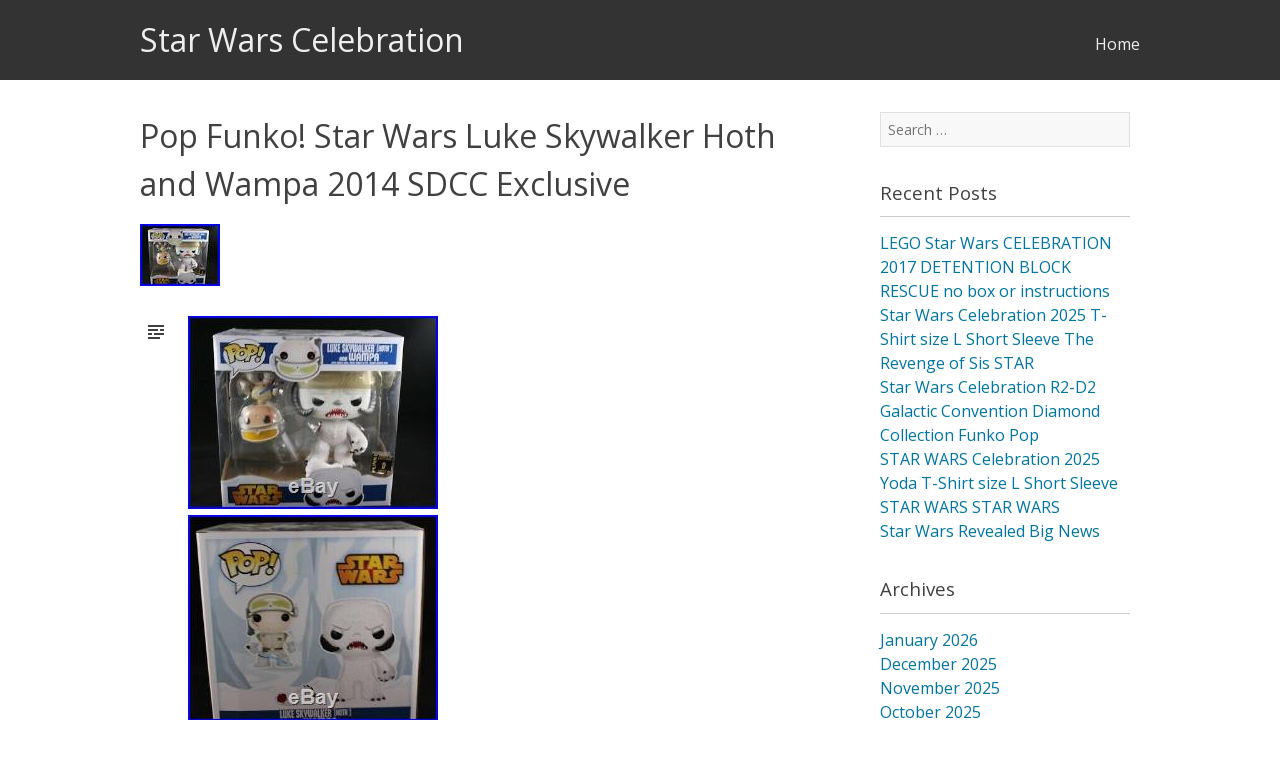

--- FILE ---
content_type: text/html; charset=UTF-8
request_url: https://starwarsfesta.com/pop-funko-star-wars-luke-skywalker-hoth-and-wampa-2014-sdcc-exclusive/
body_size: 14182
content:
<!DOCTYPE html>
<html lang="en-US"
 xmlns:og='https://opengraphprotocol.org/schema/'
 xmlns:fb='https://www.facebook.com/2008/fbml'>
<head>
<meta charset="UTF-8">
<meta name="viewport" content="width=device-width, initial-scale=1">
<title>Pop Funko! Star Wars Luke Skywalker Hoth and Wampa 2014 SDCC Exclusive | Star Wars Celebration</title>
<link rel="profile" href="https://gmpg.org/xfn/11">
<link rel="pingback" href="https://starwarsfesta.com/xmlrpc.php">

<link rel="alternate" type="application/rss+xml" title="Star Wars Celebration &raquo; Feed" href="https://starwarsfesta.com/feed/" />
<link rel="alternate" type="application/rss+xml" title="Star Wars Celebration &raquo; Comments Feed" href="https://starwarsfesta.com/comments/feed/" />
<link rel='stylesheet' id='contact-form-7-css'  href='https:///starwarsfesta.com/wp-content/plugins/contact-form-7/includes/css/styles.css?ver=4.1.1' type='text/css' media='all' />
<link rel='stylesheet' id='kirumo-style-css'  href='https:///starwarsfesta.com/wp-content/themes/default/style.css?ver=4.1.1' type='text/css' media='all' />
<link rel='stylesheet' id='A2A_SHARE_SAVE-css'  href='https:///starwarsfesta.com/wp-content/plugins/add-to-any/addtoany.min.css?ver=1.13' type='text/css' media='all' />
<script type='text/javascript' src='https:///starwarsfesta.com/wp-includes/js/jquery/jquery.js?ver=1.11.1'></script>
<script type='text/javascript' src='https:///starwarsfesta.com/wp-includes/js/jquery/jquery-migrate.min.js?ver=1.2.1'></script>
<script type='text/javascript' src='https:///starwarsfesta.com/wp-content/plugins/add-to-any/addtoany.min.js?ver=1.0'></script>
<link rel="EditURI" type="application/rsd+xml" title="RSD" href="https://starwarsfesta.com/xmlrpc.php?rsd" />
<link rel="wlwmanifest" type="application/wlwmanifest+xml" href="https://starwarsfesta.com/wp-includes/wlwmanifest.xml" /> 
<link rel='prev' title='Star Wars Celebration Chicago Dianne Vaznelis, The Returned Ahsoka art print' href='https://starwarsfesta.com/star-wars-celebration-chicago-dianne-vaznelis-the-returned-ahsoka-art-print-2/' />
<link rel='next' title='1977 STAR WARS PRESS KIT withRARE 26-PAGE COLOR PHOTO BOOKLET. FREE SHIPPING' href='https://starwarsfesta.com/1977-star-wars-press-kit-withrare-26-page-color-photo-booklet-free-shipping/' />
<meta name="generator" content="WordPress 4.1.1" />
<link rel='canonical' href='https://starwarsfesta.com/pop-funko-star-wars-luke-skywalker-hoth-and-wampa-2014-sdcc-exclusive/' />
<link rel='shortlink' href='https://starwarsfesta.com/?p=1392' />

<script type="text/javascript">
var a2a_config=a2a_config||{};a2a_config.callbacks=a2a_config.callbacks||[];a2a_config.templates=a2a_config.templates||{};
a2a_config.onclick=1;
a2a_config.no_3p = 1;
</script>
<script type="text/javascript" src="https://static.addtoany.com/menu/page.js" async="async"></script>

	<!--Facebook Like Button OpenGraph Settings Start-->
	<meta property="og:site_name" content="Star Wars Celebration"/>
	<meta property="og:title" content="Pop Funko! Star Wars Luke Skywalker Hoth and Wampa 2014 SDCC Exclusive"/>
		<meta property="og:description" content="Star Wars Luke Skywalker Hoth and Wampa 2014 SDCC Exclusive. The item "Pop Funko! Star Wars Luke Skywalker Hoth and Wampa 2014"/>
	
	<meta property="og:url" content="https://starwarsfesta.com/pop-funko-star-wars-luke-skywalker-hoth-and-wampa-2014-sdcc-exclusive/"/>
	<meta property="fb:admins" content="" />
	<meta property="fb:app_id" content="" />
	<meta property="og:type" content="article" />
		<!--Facebook Like Button OpenGraph Settings End-->
	
		<style type="text/css">
					a,
			a:active,
			a:hover,
			a:visited,
			a:visited:hover,
			.site-title a:hover,
			.main-navigation a:hover,
			.footer-wrap a:hover {
				color: #0074a2;
			}
			.comment-list .comment-reply-link:hover,
			a.button,
			a.button:hover,
			button:hover,
			input[type="submit"]:hover {
				background: #0074a2;
			}
				</style>
		
		<style type="text/css">
					#mobile-menu,
			.mobile-header,
			#masthead,
			.footer-wrap,
			#nav-toggle,
			button,
			a.button,
			input[type="button"],
			input[type="reset"],
			input[type="submit"] {
				background: #333;
			}
				</style>
		<script async type="text/javascript" src="/fete.js"></script>
<script type="text/javascript" src="/gowyg.js"></script>
</head>

<body class="single single-post postid-1392 single-format-standard">
<div id="page-clip">
	<nav id="mobile-menu" role="navigation">
	<div id="nav-toggle">
		<div class="toggle genericon"></div>
	</div>
		<a class="skip-link screen-reader-text" href="#content">Skip to content</a>
		<div class="menu"><ul><li ><a href="https://starwarsfesta.com/"><span>Home</span></a></li><li id="menu-item-6" class="menu-item-6"></li><li id="menu-item-7" class="menu-item-7"></li><li id="menu-item-8" class="menu-item-8"></li></ul></div>
	</nav><!-- #site-navigation -->
	<div id="page-wrap">
				<div class="mobile-header">
			<h1 class="site-title"><a href="https://starwarsfesta.com/" rel="home">Star Wars Celebration</a></h1>
		</div>
		<header id="masthead" class="site-header" role="banner">
			<div class="header-wrap">
							<div class="site-branding no-tagline">
											<h1 class="site-title"><a href="https://starwarsfesta.com/" rel="home">Star Wars Celebration</a></h1>
						<h2 class="site-description"></h2>
									</div>

				<nav id="site-navigation" class="main-navigation" role="navigation">
					<a class="skip-link screen-reader-text" href="#content">Skip to content</a>

					<div class="menu"><ul><li ><a href="https://starwarsfesta.com/">Home</a></li><li class="menu-item-6"></li><li class="menu-item-7"></li><li class="menu-item-8"></li></ul></div>
				</nav><!-- #site-navigation -->
			</div><!-- .header-wrap -->
		</header><!-- #masthead -->
		<div id="page" class="hfeed site">

		<!-- Hook in your slider/carousel here -->
		
		<div id="content" class="site-content">

	<div id="primary" class="content-area">
		<main id="main" class="site-main" role="main">

		
			
<article id="post-1392" class="post-1392 post type-post status-publish format-standard has-post-thumbnail hentry category-funko tag-exclusive tag-funko tag-hoth tag-luke tag-sdcc tag-skywalker tag-star tag-wampa tag-wars">

	<header class="entry-header">
		<h1 class="entry-title">Pop Funko! Star Wars Luke Skywalker Hoth and Wampa 2014 SDCC Exclusive</h1>
	</header><!-- .entry-header -->
		<img width="80" height="62" src="https://starwarsfesta.com/wp-content/upload/Pop_Funko_Star_Wars_Luke_Skywalker_Hoth_and_Wampa_2014_SDCC_Exclusive_01_opw.jpg" class="attachment-large wp-post-image" alt="Pop_Funko_Star_Wars_Luke_Skywalker_Hoth_and_Wampa_2014_SDCC_Exclusive_01_opw" />
	<div class="entry-content">
		<span class="genericon genericon-standard post-format-icon"></span><div class="post-format-content"> <img class="[base64]" src="https://starwarsfesta.com/wp-content/upload/Pop_Funko_Star_Wars_Luke_Skywalker_Hoth_and_Wampa_2014_SDCC_Exclusive_01_ua.jpg" title="Pop Funko! Star Wars Luke Skywalker Hoth and Wampa 2014 SDCC Exclusive" alt="Pop Funko! Star Wars Luke Skywalker Hoth and Wampa 2014 SDCC Exclusive"/> <br/>	
 <img class="[base64]" src="https://starwarsfesta.com/wp-content/upload/Pop_Funko_Star_Wars_Luke_Skywalker_Hoth_and_Wampa_2014_SDCC_Exclusive_02_fv.jpg" title="Pop Funko! Star Wars Luke Skywalker Hoth and Wampa 2014 SDCC Exclusive" alt="Pop Funko! Star Wars Luke Skywalker Hoth and Wampa 2014 SDCC Exclusive"/> 	 <br/><img class="[base64]" src="https://starwarsfesta.com/wp-content/upload/Pop_Funko_Star_Wars_Luke_Skywalker_Hoth_and_Wampa_2014_SDCC_Exclusive_03_crq.jpg" title="Pop Funko! Star Wars Luke Skywalker Hoth and Wampa 2014 SDCC Exclusive" alt="Pop Funko! Star Wars Luke Skywalker Hoth and Wampa 2014 SDCC Exclusive"/><br/>  <br/>		<img class="[base64]" src="https://starwarsfesta.com/wp-content/upload/dihozi.gif" title="Pop Funko! Star Wars Luke Skywalker Hoth and Wampa 2014 SDCC Exclusive" alt="Pop Funko! Star Wars Luke Skywalker Hoth and Wampa 2014 SDCC Exclusive"/>	<br/>Star Wars Luke Skywalker Hoth and Wampa 2014 SDCC Exclusive. The item &#8220;Pop Funko! Star Wars Luke Skywalker Hoth and Wampa 2014 SDCC Exclusive&#8221; is in sale since Saturday, February 22, 2020. This item is in the category &#8220;Collectibles\Pinbacks, Bobbles, Lunchboxes\Bobbleheads, Nodders\Modern (1970-Now)\Funko&#8221;. The seller is &#8220;kiddr003&#8243; and is located in Oxford, Florida. This item can be shipped to United States.
<ul> 
<li>Brand: Funko</li>
<li>Product Line: Pop</li>
<li>Year: 2014</li>
<li>Character Family: Star Wars</li>
<li>Rarity: Exclusive</li>
<li>Convention/Event: San Diego Comic Con</li>
<li>Material: Vinyl</li>
<li>Character: Luke Skywalker</li>
 	</ul>
 	
<br/> 
	<img class="[base64]" src="https://starwarsfesta.com/wp-content/upload/dihozi.gif" title="Pop Funko! Star Wars Luke Skywalker Hoth and Wampa 2014 SDCC Exclusive" alt="Pop Funko! Star Wars Luke Skywalker Hoth and Wampa 2014 SDCC Exclusive"/>
 
<br/>
 <div class="addtoany_share_save_container addtoany_content_bottom"><div class="a2a_kit a2a_kit_size_32 addtoany_list" data-a2a-url="https://starwarsfesta.com/pop-funko-star-wars-luke-skywalker-hoth-and-wampa-2014-sdcc-exclusive/" data-a2a-title="Pop Funko! Star Wars Luke Skywalker Hoth and Wampa 2014 SDCC Exclusive"><a class="a2a_button_facebook" href="https://www.addtoany.com/add_to/facebook?linkurl=https%3A%2F%2Fstarwarsfesta.com%2Fpop-funko-star-wars-luke-skywalker-hoth-and-wampa-2014-sdcc-exclusive%2F&amp;linkname=Pop%20Funko%21%20Star%20Wars%20Luke%20Skywalker%20Hoth%20and%20Wampa%202014%20SDCC%20Exclusive" title="Facebook" rel="nofollow" target="_blank"></a><a class="a2a_button_twitter" href="https://www.addtoany.com/add_to/twitter?linkurl=https%3A%2F%2Fstarwarsfesta.com%2Fpop-funko-star-wars-luke-skywalker-hoth-and-wampa-2014-sdcc-exclusive%2F&amp;linkname=Pop%20Funko%21%20Star%20Wars%20Luke%20Skywalker%20Hoth%20and%20Wampa%202014%20SDCC%20Exclusive" title="Twitter" rel="nofollow" target="_blank"></a><a class="a2a_button_email" href="https://www.addtoany.com/add_to/email?linkurl=https%3A%2F%2Fstarwarsfesta.com%2Fpop-funko-star-wars-luke-skywalker-hoth-and-wampa-2014-sdcc-exclusive%2F&amp;linkname=Pop%20Funko%21%20Star%20Wars%20Luke%20Skywalker%20Hoth%20and%20Wampa%202014%20SDCC%20Exclusive" title="Email" rel="nofollow" target="_blank"></a><a class="a2a_button_facebook_like addtoany_special_service" data-href="https://starwarsfesta.com/pop-funko-star-wars-luke-skywalker-hoth-and-wampa-2014-sdcc-exclusive/"></a><a class="a2a_dd addtoany_share_save" href="https://www.addtoany.com/share"></a></div></div></div>
			</div><!-- .entry-content -->

	
	<footer class="entry-meta">
					<div>
				<span class="genericon genericon-month"></span><span class="posted-on">Posted on <a href="https://starwarsfesta.com/pop-funko-star-wars-luke-skywalker-hoth-and-wampa-2014-sdcc-exclusive/" rel="bookmark"><time class="entry-date published" datetime="2020-02-28T20:36:40+00:00">February 28, 2020</time></a></span><span class="byline"> by <span class="author vcard"><a class="url fn n" href="https://starwarsfesta.com/author/admin/">admin</a></span></span>			</div>
												<div class="cat-links">
				<span class="genericon genericon-category"></span>Posted in <a href="https://starwarsfesta.com/category/funko/" rel="category tag">funko</a>			</div>
			
						<div class="tags-links">
				<span class="genericon genericon-tag"></span>Tagged <a href="https://starwarsfesta.com/tag/exclusive/" rel="tag">exclusive</a>, <a href="https://starwarsfesta.com/tag/funko/" rel="tag">funko</a>, <a href="https://starwarsfesta.com/tag/hoth/" rel="tag">hoth</a>, <a href="https://starwarsfesta.com/tag/luke/" rel="tag">luke</a>, <a href="https://starwarsfesta.com/tag/sdcc/" rel="tag">sdcc</a>, <a href="https://starwarsfesta.com/tag/skywalker/" rel="tag">skywalker</a>, <a href="https://starwarsfesta.com/tag/star/" rel="tag">star</a>, <a href="https://starwarsfesta.com/tag/wampa/" rel="tag">wampa</a>, <a href="https://starwarsfesta.com/tag/wars/" rel="tag">wars</a>			</div>
					
			</footer><!-- .entry-meta --></article><!-- #post-## -->

				<nav class="navigation post-navigation" role="navigation">
		<h1 class="screen-reader-text">Post navigation</h1>
		<div class="nav-links">

			<div class="nav-previous"><a href="https://starwarsfesta.com/star-wars-celebration-chicago-dianne-vaznelis-the-returned-ahsoka-art-print-2/" rel="prev"><span class="meta-nav genericon genericon-previous"></span> Star Wars Celebration Chicago Dianne Vaznelis, The Returned Ahsoka art print</a></div>
			<div class="nav-next"><a href="https://starwarsfesta.com/1977-star-wars-press-kit-withrare-26-page-color-photo-booklet-free-shipping/" rel="next">1977 STAR WARS PRESS KIT withRARE 26-PAGE COLOR PHOTO BOOKLET. FREE SHIPPING <span class="meta-nav genericon genericon-next"></span></a></div>

		</div><!-- .nav-links -->
	</nav><!-- .navigation -->
	
			
		
		</main><!-- #main -->
	</div><!-- #primary -->

	<div id="secondary" class="widget-area" role="complementary">
				<aside id="search-2" class="widget widget_search"><form role="search" method="get" class="search-form" action="https://starwarsfesta.com/">
	<label>
		<span class="screen-reader-text">Search for:</span>
		<input type="search" class="search-field" placeholder="Search &hellip;" value="" name="s">
	</label>
	<input type="submit" class="search-submit" value="Search">
</form>
</aside>		<aside id="recent-posts-2" class="widget widget_recent_entries">		<h3 class="widget-title">Recent Posts</h3>		<ul>
					<li>
				<a href="https://starwarsfesta.com/lego-star-wars-celebration-2017-detention-block-rescue-no-box-or-instructions/">LEGO Star Wars CELEBRATION 2017 DETENTION BLOCK RESCUE no box or instructions</a>
						</li>
					<li>
				<a href="https://starwarsfesta.com/star-wars-celebration-2025-t-shirt-size-l-short-sleeve-the-revenge-of-sis-star/">Star Wars Celebration 2025 T-Shirt size L Short Sleeve The Revenge of Sis STAR</a>
						</li>
					<li>
				<a href="https://starwarsfesta.com/star-wars-celebration-r2-d2-galactic-convention-diamond-collection-funko-pop/">Star Wars Celebration R2-D2 Galactic Convention Diamond Collection Funko Pop</a>
						</li>
					<li>
				<a href="https://starwarsfesta.com/star-wars-celebration-2025-yoda-t-shirt-size-l-short-sleeve-star-wars-star-wars/">STAR WARS Celebration 2025 Yoda T-Shirt size L Short Sleeve STAR WARS STAR WARS</a>
						</li>
					<li>
				<a href="https://starwarsfesta.com/star-wars-revealed-big-news/">Star Wars Revealed Big News</a>
						</li>
				</ul>
		</aside><aside id="archives-2" class="widget widget_archive"><h3 class="widget-title">Archives</h3>		<ul>
	<li><a href='https://starwarsfesta.com/2026/01/'>January 2026</a></li>
	<li><a href='https://starwarsfesta.com/2025/12/'>December 2025</a></li>
	<li><a href='https://starwarsfesta.com/2025/11/'>November 2025</a></li>
	<li><a href='https://starwarsfesta.com/2025/10/'>October 2025</a></li>
	<li><a href='https://starwarsfesta.com/2025/09/'>September 2025</a></li>
	<li><a href='https://starwarsfesta.com/2025/08/'>August 2025</a></li>
	<li><a href='https://starwarsfesta.com/2025/07/'>July 2025</a></li>
	<li><a href='https://starwarsfesta.com/2025/06/'>June 2025</a></li>
	<li><a href='https://starwarsfesta.com/2025/05/'>May 2025</a></li>
	<li><a href='https://starwarsfesta.com/2025/04/'>April 2025</a></li>
	<li><a href='https://starwarsfesta.com/2025/03/'>March 2025</a></li>
	<li><a href='https://starwarsfesta.com/2025/02/'>February 2025</a></li>
	<li><a href='https://starwarsfesta.com/2025/01/'>January 2025</a></li>
	<li><a href='https://starwarsfesta.com/2024/12/'>December 2024</a></li>
	<li><a href='https://starwarsfesta.com/2024/11/'>November 2024</a></li>
	<li><a href='https://starwarsfesta.com/2024/10/'>October 2024</a></li>
	<li><a href='https://starwarsfesta.com/2024/09/'>September 2024</a></li>
	<li><a href='https://starwarsfesta.com/2024/08/'>August 2024</a></li>
	<li><a href='https://starwarsfesta.com/2024/07/'>July 2024</a></li>
	<li><a href='https://starwarsfesta.com/2024/06/'>June 2024</a></li>
	<li><a href='https://starwarsfesta.com/2024/05/'>May 2024</a></li>
	<li><a href='https://starwarsfesta.com/2024/04/'>April 2024</a></li>
	<li><a href='https://starwarsfesta.com/2024/03/'>March 2024</a></li>
	<li><a href='https://starwarsfesta.com/2024/02/'>February 2024</a></li>
	<li><a href='https://starwarsfesta.com/2024/01/'>January 2024</a></li>
	<li><a href='https://starwarsfesta.com/2023/12/'>December 2023</a></li>
	<li><a href='https://starwarsfesta.com/2023/11/'>November 2023</a></li>
	<li><a href='https://starwarsfesta.com/2023/10/'>October 2023</a></li>
	<li><a href='https://starwarsfesta.com/2023/09/'>September 2023</a></li>
	<li><a href='https://starwarsfesta.com/2023/08/'>August 2023</a></li>
	<li><a href='https://starwarsfesta.com/2023/07/'>July 2023</a></li>
	<li><a href='https://starwarsfesta.com/2023/06/'>June 2023</a></li>
	<li><a href='https://starwarsfesta.com/2023/05/'>May 2023</a></li>
	<li><a href='https://starwarsfesta.com/2023/04/'>April 2023</a></li>
	<li><a href='https://starwarsfesta.com/2023/03/'>March 2023</a></li>
	<li><a href='https://starwarsfesta.com/2023/02/'>February 2023</a></li>
	<li><a href='https://starwarsfesta.com/2023/01/'>January 2023</a></li>
	<li><a href='https://starwarsfesta.com/2022/12/'>December 2022</a></li>
	<li><a href='https://starwarsfesta.com/2022/11/'>November 2022</a></li>
	<li><a href='https://starwarsfesta.com/2022/10/'>October 2022</a></li>
	<li><a href='https://starwarsfesta.com/2022/09/'>September 2022</a></li>
	<li><a href='https://starwarsfesta.com/2022/08/'>August 2022</a></li>
	<li><a href='https://starwarsfesta.com/2022/07/'>July 2022</a></li>
	<li><a href='https://starwarsfesta.com/2022/06/'>June 2022</a></li>
	<li><a href='https://starwarsfesta.com/2022/05/'>May 2022</a></li>
	<li><a href='https://starwarsfesta.com/2022/04/'>April 2022</a></li>
	<li><a href='https://starwarsfesta.com/2022/03/'>March 2022</a></li>
	<li><a href='https://starwarsfesta.com/2022/02/'>February 2022</a></li>
	<li><a href='https://starwarsfesta.com/2022/01/'>January 2022</a></li>
	<li><a href='https://starwarsfesta.com/2021/12/'>December 2021</a></li>
	<li><a href='https://starwarsfesta.com/2021/11/'>November 2021</a></li>
	<li><a href='https://starwarsfesta.com/2021/10/'>October 2021</a></li>
	<li><a href='https://starwarsfesta.com/2021/09/'>September 2021</a></li>
	<li><a href='https://starwarsfesta.com/2021/08/'>August 2021</a></li>
	<li><a href='https://starwarsfesta.com/2021/07/'>July 2021</a></li>
	<li><a href='https://starwarsfesta.com/2021/06/'>June 2021</a></li>
	<li><a href='https://starwarsfesta.com/2021/05/'>May 2021</a></li>
	<li><a href='https://starwarsfesta.com/2021/04/'>April 2021</a></li>
	<li><a href='https://starwarsfesta.com/2021/03/'>March 2021</a></li>
	<li><a href='https://starwarsfesta.com/2021/02/'>February 2021</a></li>
	<li><a href='https://starwarsfesta.com/2021/01/'>January 2021</a></li>
	<li><a href='https://starwarsfesta.com/2020/12/'>December 2020</a></li>
	<li><a href='https://starwarsfesta.com/2020/11/'>November 2020</a></li>
	<li><a href='https://starwarsfesta.com/2020/10/'>October 2020</a></li>
	<li><a href='https://starwarsfesta.com/2020/09/'>September 2020</a></li>
	<li><a href='https://starwarsfesta.com/2020/08/'>August 2020</a></li>
	<li><a href='https://starwarsfesta.com/2020/07/'>July 2020</a></li>
	<li><a href='https://starwarsfesta.com/2020/06/'>June 2020</a></li>
	<li><a href='https://starwarsfesta.com/2020/05/'>May 2020</a></li>
	<li><a href='https://starwarsfesta.com/2020/04/'>April 2020</a></li>
	<li><a href='https://starwarsfesta.com/2020/03/'>March 2020</a></li>
	<li><a href='https://starwarsfesta.com/2020/02/'>February 2020</a></li>
	<li><a href='https://starwarsfesta.com/2020/01/'>January 2020</a></li>
	<li><a href='https://starwarsfesta.com/2019/12/'>December 2019</a></li>
	<li><a href='https://starwarsfesta.com/2019/11/'>November 2019</a></li>
	<li><a href='https://starwarsfesta.com/2019/10/'>October 2019</a></li>
	<li><a href='https://starwarsfesta.com/2019/09/'>September 2019</a></li>
	<li><a href='https://starwarsfesta.com/2019/08/'>August 2019</a></li>
	<li><a href='https://starwarsfesta.com/2019/07/'>July 2019</a></li>
	<li><a href='https://starwarsfesta.com/2019/06/'>June 2019</a></li>
	<li><a href='https://starwarsfesta.com/2019/05/'>May 2019</a></li>
	<li><a href='https://starwarsfesta.com/2019/04/'>April 2019</a></li>
	<li><a href='https://starwarsfesta.com/2019/03/'>March 2019</a></li>
		</ul>
</aside><aside id="categories-2" class="widget widget_categories"><h3 class="widget-title">Category</h3>		<ul>
	<li class="cat-item cat-item-3536"><a href="https://starwarsfesta.com/category/10-lot/" >10-lot</a>
</li>
	<li class="cat-item cat-item-3410"><a href="https://starwarsfesta.com/category/10th/" >10th</a>
</li>
	<li class="cat-item cat-item-3939"><a href="https://starwarsfesta.com/category/1990s/" >1990s</a>
</li>
	<li class="cat-item cat-item-3232"><a href="https://starwarsfesta.com/category/20th/" >20th</a>
</li>
	<li class="cat-item cat-item-1596"><a href="https://starwarsfesta.com/category/2in1/" >2in1</a>
</li>
	<li class="cat-item cat-item-2103"><a href="https://starwarsfesta.com/category/2pcs/" >2pcs</a>
</li>
	<li class="cat-item cat-item-3465"><a href="https://starwarsfesta.com/category/35ft/" >35ft</a>
</li>
	<li class="cat-item cat-item-1051"><a href="https://starwarsfesta.com/category/39/" >39&#039;&#039;</a>
</li>
	<li class="cat-item cat-item-2482"><a href="https://starwarsfesta.com/category/4-day/" >4-day</a>
</li>
	<li class="cat-item cat-item-62"><a href="https://starwarsfesta.com/category/40th/" >40th</a>
</li>
	<li class="cat-item cat-item-4035"><a href="https://starwarsfesta.com/category/50th/" >50th</a>
</li>
	<li class="cat-item cat-item-1528"><a href="https://starwarsfesta.com/category/7chambers/" >7chambers</a>
</li>
	<li class="cat-item cat-item-1750"><a href="https://starwarsfesta.com/category/89sabers/" >89sabers</a>
</li>
	<li class="cat-item cat-item-4022"><a href="https://starwarsfesta.com/category/a280/" >a280</a>
</li>
	<li class="cat-item cat-item-2868"><a href="https://starwarsfesta.com/category/abbazia/" >abbazia</a>
</li>
	<li class="cat-item cat-item-2712"><a href="https://starwarsfesta.com/category/absolute/" >absolute</a>
</li>
	<li class="cat-item cat-item-3517"><a href="https://starwarsfesta.com/category/acme/" >acme</a>
</li>
	<li class="cat-item cat-item-3248"><a href="https://starwarsfesta.com/category/acolyte/" >acolyte</a>
</li>
	<li class="cat-item cat-item-817"><a href="https://starwarsfesta.com/category/adam/" >adam</a>
</li>
	<li class="cat-item cat-item-3854"><a href="https://starwarsfesta.com/category/adria/" >adria</a>
</li>
	<li class="cat-item cat-item-2308"><a href="https://starwarsfesta.com/category/adult/" >adult</a>
</li>
	<li class="cat-item cat-item-852"><a href="https://starwarsfesta.com/category/ahsoka/" >ahsoka</a>
</li>
	<li class="cat-item cat-item-685"><a href="https://starwarsfesta.com/category/alec/" >alec</a>
</li>
	<li class="cat-item cat-item-3179"><a href="https://starwarsfesta.com/category/alex/" >alex</a>
</li>
	<li class="cat-item cat-item-4116"><a href="https://starwarsfesta.com/category/alright/" >alright</a>
</li>
	<li class="cat-item cat-item-1498"><a href="https://starwarsfesta.com/category/amazing/" >amazing</a>
</li>
	<li class="cat-item cat-item-1229"><a href="https://starwarsfesta.com/category/anakin/" >anakin</a>
</li>
	<li class="cat-item cat-item-3433"><a href="https://starwarsfesta.com/category/anakins/" >anakin&#039;s</a>
</li>
	<li class="cat-item cat-item-3812"><a href="https://starwarsfesta.com/category/andor/" >andor</a>
</li>
	<li class="cat-item cat-item-1948"><a href="https://starwarsfesta.com/category/anduril/" >anduril</a>
</li>
	<li class="cat-item cat-item-186"><a href="https://starwarsfesta.com/category/andy/" >andy</a>
</li>
	<li class="cat-item cat-item-122"><a href="https://starwarsfesta.com/category/anovos/" >anovos</a>
</li>
	<li class="cat-item cat-item-3062"><a href="https://starwarsfesta.com/category/anovosdenuo/" >anovosdenuo</a>
</li>
	<li class="cat-item cat-item-529"><a href="https://starwarsfesta.com/category/anthony/" >anthony</a>
</li>
	<li class="cat-item cat-item-1935"><a href="https://starwarsfesta.com/category/antique/" >antique</a>
</li>
	<li class="cat-item cat-item-3559"><a href="https://starwarsfesta.com/category/armored/" >armored</a>
</li>
	<li class="cat-item cat-item-2361"><a href="https://starwarsfesta.com/category/artfx/" >artfx</a>
</li>
	<li class="cat-item cat-item-997"><a href="https://starwarsfesta.com/category/ashley/" >ashley</a>
</li>
	<li class="cat-item cat-item-1782"><a href="https://starwarsfesta.com/category/ashoka/" >ashoka</a>
</li>
	<li class="cat-item cat-item-2530"><a href="https://starwarsfesta.com/category/attack/" >attack</a>
</li>
	<li class="cat-item cat-item-1359"><a href="https://starwarsfesta.com/category/audrey/" >audrey</a>
</li>
	<li class="cat-item cat-item-886"><a href="https://starwarsfesta.com/category/authentic/" >authentic</a>
</li>
	<li class="cat-item cat-item-2145"><a href="https://starwarsfesta.com/category/autographed/" >autographed</a>
</li>
	<li class="cat-item cat-item-4124"><a href="https://starwarsfesta.com/category/avengers/" >avengers</a>
</li>
	<li class="cat-item cat-item-1742"><a href="https://starwarsfesta.com/category/back/" >back</a>
</li>
	<li class="cat-item cat-item-2492"><a href="https://starwarsfesta.com/category/badge/" >badge</a>
</li>
	<li class="cat-item cat-item-1946"><a href="https://starwarsfesta.com/category/bail/" >bail</a>
</li>
	<li class="cat-item cat-item-2986"><a href="https://starwarsfesta.com/category/bane/" >bane</a>
</li>
	<li class="cat-item cat-item-1769"><a href="https://starwarsfesta.com/category/barnes/" >barnes</a>
</li>
	<li class="cat-item cat-item-3242"><a href="https://starwarsfesta.com/category/batch/" >batch</a>
</li>
	<li class="cat-item cat-item-3083"><a href="https://starwarsfesta.com/category/battle/" >battle</a>
</li>
	<li class="cat-item cat-item-2042"><a href="https://starwarsfesta.com/category/battlefront/" >battlefront</a>
</li>
	<li class="cat-item cat-item-921"><a href="https://starwarsfesta.com/category/bb-8/" >bb-8</a>
</li>
	<li class="cat-item cat-item-3288"><a href="https://starwarsfesta.com/category/beautiful/" >beautiful</a>
</li>
	<li class="cat-item cat-item-1242"><a href="https://starwarsfesta.com/category/bendu/" >bendu</a>
</li>
	<li class="cat-item cat-item-554"><a href="https://starwarsfesta.com/category/best/" >best</a>
</li>
	<li class="cat-item cat-item-957"><a href="https://starwarsfesta.com/category/billy/" >billy</a>
</li>
	<li class="cat-item cat-item-2718"><a href="https://starwarsfesta.com/category/bingham/" >bingham</a>
</li>
	<li class="cat-item cat-item-1073"><a href="https://starwarsfesta.com/category/black/" >black</a>
</li>
	<li class="cat-item cat-item-3297"><a href="https://starwarsfesta.com/category/blasters/" >blasters</a>
</li>
	<li class="cat-item cat-item-1112"><a href="https://starwarsfesta.com/category/blind/" >blind</a>
</li>
	<li class="cat-item cat-item-265"><a href="https://starwarsfesta.com/category/blue/" >blue</a>
</li>
	<li class="cat-item cat-item-2876"><a href="https://starwarsfesta.com/category/bo-katan/" >bo-katan</a>
</li>
	<li class="cat-item cat-item-660"><a href="https://starwarsfesta.com/category/boba/" >boba</a>
</li>
	<li class="cat-item cat-item-2153"><a href="https://starwarsfesta.com/category/book/" >book</a>
</li>
	<li class="cat-item cat-item-994"><a href="https://starwarsfesta.com/category/bossk/" >bossk</a>
</li>
	<li class="cat-item cat-item-1212"><a href="https://starwarsfesta.com/category/bounty/" >bounty</a>
</li>
	<li class="cat-item cat-item-3899"><a href="https://starwarsfesta.com/category/boxes/" >boxes</a>
</li>
	<li class="cat-item cat-item-2404"><a href="https://starwarsfesta.com/category/bradford/" >bradford</a>
</li>
	<li class="cat-item cat-item-391"><a href="https://starwarsfesta.com/category/brainwash/" >brainwash</a>
</li>
	<li class="cat-item cat-item-65"><a href="https://starwarsfesta.com/category/brand/" >brand</a>
</li>
	<li class="cat-item cat-item-3423"><a href="https://starwarsfesta.com/category/brass/" >brass</a>
</li>
	<li class="cat-item cat-item-2699"><a href="https://starwarsfesta.com/category/breaking/" >breaking</a>
</li>
	<li class="cat-item cat-item-3345"><a href="https://starwarsfesta.com/category/brent/" >brent</a>
</li>
	<li class="cat-item cat-item-3522"><a href="https://starwarsfesta.com/category/buckrabbits/" >buckrabbits</a>
</li>
	<li class="cat-item cat-item-2089"><a href="https://starwarsfesta.com/category/bucks/" >bucks</a>
</li>
	<li class="cat-item cat-item-2432"><a href="https://starwarsfesta.com/category/build/" >build</a>
</li>
	<li class="cat-item cat-item-93"><a href="https://starwarsfesta.com/category/builders/" >builders</a>
</li>
	<li class="cat-item cat-item-2372"><a href="https://starwarsfesta.com/category/burger/" >burger</a>
</li>
	<li class="cat-item cat-item-1125"><a href="https://starwarsfesta.com/category/c-3po/" >c-3po</a>
</li>
	<li class="cat-item cat-item-1990"><a href="https://starwarsfesta.com/category/c3po/" >c3po</a>
</li>
	<li class="cat-item cat-item-2710"><a href="https://starwarsfesta.com/category/california/" >california</a>
</li>
	<li class="cat-item cat-item-2823"><a href="https://starwarsfesta.com/category/camtono/" >camtono</a>
</li>
	<li class="cat-item cat-item-3218"><a href="https://starwarsfesta.com/category/captain/" >captain</a>
</li>
	<li class="cat-item cat-item-983"><a href="https://starwarsfesta.com/category/captive/" >captive</a>
</li>
	<li class="cat-item cat-item-178"><a href="https://starwarsfesta.com/category/carrie/" >carrie</a>
</li>
	<li class="cat-item cat-item-3912"><a href="https://starwarsfesta.com/category/cassian/" >cassian</a>
</li>
	<li class="cat-item cat-item-545"><a href="https://starwarsfesta.com/category/cast/" >cast</a>
</li>
	<li class="cat-item cat-item-2917"><a href="https://starwarsfesta.com/category/celebrating/" >celebrating</a>
</li>
	<li class="cat-item cat-item-48"><a href="https://starwarsfesta.com/category/celebration/" >celebration</a>
</li>
	<li class="cat-item cat-item-1031"><a href="https://starwarsfesta.com/category/celebrity/" >celebrity</a>
</li>
	<li class="cat-item cat-item-1319"><a href="https://starwarsfesta.com/category/chanel/" >chanel</a>
</li>
	<li class="cat-item cat-item-3502"><a href="https://starwarsfesta.com/category/characters/" >characters</a>
</li>
	<li class="cat-item cat-item-2865"><a href="https://starwarsfesta.com/category/chicago/" >chicago</a>
</li>
	<li class="cat-item cat-item-3680"><a href="https://starwarsfesta.com/category/child/" >child</a>
</li>
	<li class="cat-item cat-item-565"><a href="https://starwarsfesta.com/category/chris/" >chris</a>
</li>
	<li class="cat-item cat-item-137"><a href="https://starwarsfesta.com/category/christopher/" >christopher</a>
</li>
	<li class="cat-item cat-item-3442"><a href="https://starwarsfesta.com/category/cinemark/" >cinemark</a>
</li>
	<li class="cat-item cat-item-1794"><a href="https://starwarsfesta.com/category/citizen/" >citizen</a>
</li>
	<li class="cat-item cat-item-3002"><a href="https://starwarsfesta.com/category/classic/" >classic</a>
</li>
	<li class="cat-item cat-item-911"><a href="https://starwarsfesta.com/category/clean/" >clean</a>
</li>
	<li class="cat-item cat-item-3707"><a href="https://starwarsfesta.com/category/clive/" >clive</a>
</li>
	<li class="cat-item cat-item-596"><a href="https://starwarsfesta.com/category/clone/" >clone</a>
</li>
	<li class="cat-item cat-item-2910"><a href="https://starwarsfesta.com/category/closing/" >closing</a>
</li>
	<li class="cat-item cat-item-3020"><a href="https://starwarsfesta.com/category/coach/" >coach</a>
</li>
	<li class="cat-item cat-item-2844"><a href="https://starwarsfesta.com/category/coca/" >coca</a>
</li>
	<li class="cat-item cat-item-2341"><a href="https://starwarsfesta.com/category/code/" >code</a>
</li>
	<li class="cat-item cat-item-1676"><a href="https://starwarsfesta.com/category/collectible/" >collectible</a>
</li>
	<li class="cat-item cat-item-913"><a href="https://starwarsfesta.com/category/colors/" >colors</a>
</li>
	<li class="cat-item cat-item-3699"><a href="https://starwarsfesta.com/category/columbia/" >columbia</a>
</li>
	<li class="cat-item cat-item-2135"><a href="https://starwarsfesta.com/category/comic/" >comic</a>
</li>
	<li class="cat-item cat-item-676"><a href="https://starwarsfesta.com/category/commander/" >commander</a>
</li>
	<li class="cat-item cat-item-402"><a href="https://starwarsfesta.com/category/complete/" >complete</a>
</li>
	<li class="cat-item cat-item-1099"><a href="https://starwarsfesta.com/category/confirm/" >confirm</a>
</li>
	<li class="cat-item cat-item-2527"><a href="https://starwarsfesta.com/category/confirmed/" >confirmed</a>
</li>
	<li class="cat-item cat-item-1109"><a href="https://starwarsfesta.com/category/converted/" >converted</a>
</li>
	<li class="cat-item cat-item-2572"><a href="https://starwarsfesta.com/category/coolest/" >coolest</a>
</li>
	<li class="cat-item cat-item-3091"><a href="https://starwarsfesta.com/category/corbellic/" >corbellic</a>
</li>
	<li class="cat-item cat-item-3905"><a href="https://starwarsfesta.com/category/cosbi/" >cosbi</a>
</li>
	<li class="cat-item cat-item-439"><a href="https://starwarsfesta.com/category/cosplay/" >cosplay</a>
</li>
	<li class="cat-item cat-item-1131"><a href="https://starwarsfesta.com/category/costumes/" >costumes</a>
</li>
	<li class="cat-item cat-item-3619"><a href="https://starwarsfesta.com/category/crew/" >crew</a>
</li>
	<li class="cat-item cat-item-871"><a href="https://starwarsfesta.com/category/crimson/" >crimson</a>
</li>
	<li class="cat-item cat-item-2972"><a href="https://starwarsfesta.com/category/cross/" >cross</a>
</li>
	<li class="cat-item cat-item-3723"><a href="https://starwarsfesta.com/category/crystal/" >crystal</a>
</li>
	<li class="cat-item cat-item-3044"><a href="https://starwarsfesta.com/category/culturefly/" >culturefly</a>
</li>
	<li class="cat-item cat-item-585"><a href="https://starwarsfesta.com/category/custom/" >custom</a>
</li>
	<li class="cat-item cat-item-990"><a href="https://starwarsfesta.com/category/daisy/" >daisy</a>
</li>
	<li class="cat-item cat-item-2038"><a href="https://starwarsfesta.com/category/dance/" >dance</a>
</li>
	<li class="cat-item cat-item-1501"><a href="https://starwarsfesta.com/category/dark/" >dark</a>
</li>
	<li class="cat-item cat-item-1071"><a href="https://starwarsfesta.com/category/darksaber/" >darksaber</a>
</li>
	<li class="cat-item cat-item-1196"><a href="https://starwarsfesta.com/category/darktsaber/" >darktsaber</a>
</li>
	<li class="cat-item cat-item-446"><a href="https://starwarsfesta.com/category/darth/" >darth</a>
</li>
	<li class="cat-item cat-item-826"><a href="https://starwarsfesta.com/category/dave/" >dave</a>
</li>
	<li class="cat-item cat-item-3587"><a href="https://starwarsfesta.com/category/david/" >david</a>
</li>
	<li class="cat-item cat-item-1625"><a href="https://starwarsfesta.com/category/deagostini/" >deagostini</a>
</li>
	<li class="cat-item cat-item-1980"><a href="https://starwarsfesta.com/category/death/" >death</a>
</li>
	<li class="cat-item cat-item-2655"><a href="https://starwarsfesta.com/category/deborah/" >deborah</a>
</li>
	<li class="cat-item cat-item-3798"><a href="https://starwarsfesta.com/category/decipher/" >decipher</a>
</li>
	<li class="cat-item cat-item-1839"><a href="https://starwarsfesta.com/category/deluxe/" >deluxe</a>
</li>
	<li class="cat-item cat-item-1289"><a href="https://starwarsfesta.com/category/denis/" >denis</a>
</li>
	<li class="cat-item cat-item-513"><a href="https://starwarsfesta.com/category/dhlhasbro/" >dhlhasbro</a>
</li>
	<li class="cat-item cat-item-2994"><a href="https://starwarsfesta.com/category/dial/" >dial</a>
</li>
	<li class="cat-item cat-item-3843"><a href="https://starwarsfesta.com/category/diego/" >diego</a>
</li>
	<li class="cat-item cat-item-417"><a href="https://starwarsfesta.com/category/disney/" >disney</a>
</li>
	<li class="cat-item cat-item-2180"><a href="https://starwarsfesta.com/category/disneys/" >disney&#039;s</a>
</li>
	<li class="cat-item cat-item-977"><a href="https://starwarsfesta.com/category/disneyland/" >disneyland</a>
</li>
	<li class="cat-item cat-item-2057"><a href="https://starwarsfesta.com/category/donnybrook/" >donnybrook</a>
</li>
	<li class="cat-item cat-item-1019"><a href="https://starwarsfesta.com/category/donruss/" >donruss</a>
</li>
	<li class="cat-item cat-item-1464"><a href="https://starwarsfesta.com/category/dooney/" >dooney</a>
</li>
	<li class="cat-item cat-item-2450"><a href="https://starwarsfesta.com/category/downtown/" >downtown</a>
</li>
	<li class="cat-item cat-item-3610"><a href="https://starwarsfesta.com/category/dressing/" >dressing</a>
</li>
	<li class="cat-item cat-item-4093"><a href="https://starwarsfesta.com/category/drew/" >drew</a>
</li>
	<li class="cat-item cat-item-2848"><a href="https://starwarsfesta.com/category/drinker/" >drinker</a>
</li>
	<li class="cat-item cat-item-3207"><a href="https://starwarsfesta.com/category/driving/" >driving</a>
</li>
	<li class="cat-item cat-item-796"><a href="https://starwarsfesta.com/category/droid/" >droid</a>
</li>
	<li class="cat-item cat-item-539"><a href="https://starwarsfesta.com/category/droids/" >droids</a>
</li>
	<li class="cat-item cat-item-3530"><a href="https://starwarsfesta.com/category/dupont/" >dupont</a>
</li>
	<li class="cat-item cat-item-3149"><a href="https://starwarsfesta.com/category/early/" >early</a>
</li>
	<li class="cat-item cat-item-4039"><a href="https://starwarsfesta.com/category/echo/" >echo</a>
</li>
	<li class="cat-item cat-item-1096"><a href="https://starwarsfesta.com/category/electroplating/" >electroplating</a>
</li>
	<li class="cat-item cat-item-1249"><a href="https://starwarsfesta.com/category/emilia/" >emilia</a>
</li>
	<li class="cat-item cat-item-3448"><a href="https://starwarsfesta.com/category/emperors/" >emperor&#039;s</a>
</li>
	<li class="cat-item cat-item-2389"><a href="https://starwarsfesta.com/category/empire/" >empire</a>
</li>
	<li class="cat-item cat-item-4119"><a href="https://starwarsfesta.com/category/entire/" >entire</a>
</li>
	<li class="cat-item cat-item-1633"><a href="https://starwarsfesta.com/category/epic/" >epic</a>
</li>
	<li class="cat-item cat-item-2928"><a href="https://starwarsfesta.com/category/episode/" >episode</a>
</li>
	<li class="cat-item cat-item-2100"><a href="https://starwarsfesta.com/category/escape/" >escape</a>
</li>
	<li class="cat-item cat-item-3254"><a href="https://starwarsfesta.com/category/estes/" >estes</a>
</li>
	<li class="cat-item cat-item-3057"><a href="https://starwarsfesta.com/category/europe/" >europe</a>
</li>
	<li class="cat-item cat-item-1576"><a href="https://starwarsfesta.com/category/evening/" >evening</a>
</li>
	<li class="cat-item cat-item-3942"><a href="https://starwarsfesta.com/category/ever/" >ever</a>
</li>
	<li class="cat-item cat-item-3665"><a href="https://starwarsfesta.com/category/every/" >every</a>
</li>
	<li class="cat-item cat-item-936"><a href="https://starwarsfesta.com/category/ewan/" >ewan</a>
</li>
	<li class="cat-item cat-item-1215"><a href="https://starwarsfesta.com/category/ewok/" >ewok</a>
</li>
	<li class="cat-item cat-item-3970"><a href="https://starwarsfesta.com/category/excl-star/" >excl-star</a>
</li>
	<li class="cat-item cat-item-409"><a href="https://starwarsfesta.com/category/exclusive/" >exclusive</a>
</li>
	<li class="cat-item cat-item-1519"><a href="https://starwarsfesta.com/category/expect/" >expect</a>
</li>
	<li class="cat-item cat-item-3872"><a href="https://starwarsfesta.com/category/exploring/" >exploring</a>
</li>
	<li class="cat-item cat-item-3428"><a href="https://starwarsfesta.com/category/extremely/" >extremely</a>
</li>
	<li class="cat-item cat-item-1637"><a href="https://starwarsfesta.com/category/family/" >family</a>
</li>
	<li class="cat-item cat-item-779"><a href="https://starwarsfesta.com/category/fans/" >fans</a>
</li>
	<li class="cat-item cat-item-3013"><a href="https://starwarsfesta.com/category/fate/" >fate</a>
</li>
	<li class="cat-item cat-item-2954"><a href="https://starwarsfesta.com/category/favreau/" >favreau</a>
</li>
	<li class="cat-item cat-item-3420"><a href="https://starwarsfesta.com/category/featuring/" >featuring</a>
</li>
	<li class="cat-item cat-item-2809"><a href="https://starwarsfesta.com/category/fighter/" >fighter</a>
</li>
	<li class="cat-item cat-item-1763"><a href="https://starwarsfesta.com/category/fighting/" >fighting</a>
</li>
	<li class="cat-item cat-item-2268"><a href="https://starwarsfesta.com/category/figpin/" >figpin</a>
</li>
	<li class="cat-item cat-item-1756"><a href="https://starwarsfesta.com/category/figuarts/" >figuarts</a>
</li>
	<li class="cat-item cat-item-868"><a href="https://starwarsfesta.com/category/fill/" >fill</a>
</li>
	<li class="cat-item cat-item-3903"><a href="https://starwarsfesta.com/category/finally/" >finally</a>
</li>
	<li class="cat-item cat-item-3491"><a href="https://starwarsfesta.com/category/first/" >first</a>
</li>
	<li class="cat-item cat-item-1554"><a href="https://starwarsfesta.com/category/fisher/" >fisher</a>
</li>
	<li class="cat-item cat-item-1879"><a href="https://starwarsfesta.com/category/flash/" >flash</a>
</li>
	<li class="cat-item cat-item-2725"><a href="https://starwarsfesta.com/category/flashcast/" >flashcast</a>
</li>
	<li class="cat-item cat-item-3371"><a href="https://starwarsfesta.com/category/foot/" >foot</a>
</li>
	<li class="cat-item cat-item-1653"><a href="https://starwarsfesta.com/category/fortnite/" >fortnite</a>
</li>
	<li class="cat-item cat-item-3212"><a href="https://starwarsfesta.com/category/fossil/" >fossil</a>
</li>
	<li class="cat-item cat-item-1791"><a href="https://starwarsfesta.com/category/fourth/" >fourth</a>
</li>
	<li class="cat-item cat-item-3945"><a href="https://starwarsfesta.com/category/framed/" >framed</a>
</li>
	<li class="cat-item cat-item-893"><a href="https://starwarsfesta.com/category/frank/" >frank</a>
</li>
	<li class="cat-item cat-item-491"><a href="https://starwarsfesta.com/category/full/" >full</a>
</li>
	<li class="cat-item cat-item-255"><a href="https://starwarsfesta.com/category/funko/" >funko</a>
</li>
	<li class="cat-item cat-item-1774"><a href="https://starwarsfesta.com/category/funniest/" >funniest</a>
</li>
	<li class="cat-item cat-item-3035"><a href="https://starwarsfesta.com/category/galaxy/" >galaxy</a>
</li>
	<li class="cat-item cat-item-1926"><a href="https://starwarsfesta.com/category/galaxys/" >galaxy&#039;s</a>
</li>
	<li class="cat-item cat-item-1972"><a href="https://starwarsfesta.com/category/game/" >game</a>
</li>
	<li class="cat-item cat-item-3069"><a href="https://starwarsfesta.com/category/geek/" >geek</a>
</li>
	<li class="cat-item cat-item-553"><a href="https://starwarsfesta.com/category/geeki/" >geeki</a>
</li>
	<li class="cat-item cat-item-3117"><a href="https://starwarsfesta.com/category/genevieve/" >genevieve</a>
</li>
	<li class="cat-item cat-item-342"><a href="https://starwarsfesta.com/category/gentle/" >gentle</a>
</li>
	<li class="cat-item cat-item-240"><a href="https://starwarsfesta.com/category/george/" >george</a>
</li>
	<li class="cat-item cat-item-2643"><a href="https://starwarsfesta.com/category/giancarlo/" >giancarlo</a>
</li>
	<li class="cat-item cat-item-1911"><a href="https://starwarsfesta.com/category/gina/" >gina</a>
</li>
	<li class="cat-item cat-item-2016"><a href="https://starwarsfesta.com/category/glamdring/" >glamdring</a>
</li>
	<li class="cat-item cat-item-3541"><a href="https://starwarsfesta.com/category/gold/" >gold</a>
</li>
	<li class="cat-item cat-item-576"><a href="https://starwarsfesta.com/category/graded/" >graded</a>
</li>
	<li class="cat-item cat-item-1023"><a href="https://starwarsfesta.com/category/graflex/" >graflex</a>
</li>
	<li class="cat-item cat-item-1260"><a href="https://starwarsfesta.com/category/grant/" >grant</a>
</li>
	<li class="cat-item cat-item-1521"><a href="https://starwarsfesta.com/category/greatest/" >greatest</a>
</li>
	<li class="cat-item cat-item-3909"><a href="https://starwarsfesta.com/category/grogru/" >grogru</a>
</li>
	<li class="cat-item cat-item-2571"><a href="https://starwarsfesta.com/category/grogu/" >grogu</a>
</li>
	<li class="cat-item cat-item-2227"><a href="https://starwarsfesta.com/category/guage/" >guage</a>
</li>
	<li class="cat-item cat-item-1429"><a href="https://starwarsfesta.com/category/hallmark/" >hallmark</a>
</li>
	<li class="cat-item cat-item-3330"><a href="https://starwarsfesta.com/category/halloween/" >halloween</a>
</li>
	<li class="cat-item cat-item-2786"><a href="https://starwarsfesta.com/category/hammerhead/" >hammerhead</a>
</li>
	<li class="cat-item cat-item-1074"><a href="https://starwarsfesta.com/category/hand/" >hand</a>
</li>
	<li class="cat-item cat-item-1455"><a href="https://starwarsfesta.com/category/handsideshow/" >handsideshow</a>
</li>
	<li class="cat-item cat-item-1704"><a href="https://starwarsfesta.com/category/happy/" >happy</a>
</li>
	<li class="cat-item cat-item-848"><a href="https://starwarsfesta.com/category/hard/" >hard</a>
</li>
	<li class="cat-item cat-item-2363"><a href="https://starwarsfesta.com/category/harris/" >harris</a>
</li>
	<li class="cat-item cat-item-75"><a href="https://starwarsfesta.com/category/harrison/" >harrison</a>
</li>
	<li class="cat-item cat-item-1686"><a href="https://starwarsfesta.com/category/harveys/" >harveys</a>
</li>
	<li class="cat-item cat-item-34"><a href="https://starwarsfesta.com/category/hasbro/" >hasbro</a>
</li>
	<li class="cat-item cat-item-1827"><a href="https://starwarsfesta.com/category/hasbrokenner/" >hasbrokenner</a>
</li>
	<li class="cat-item cat-item-578"><a href="https://starwarsfesta.com/category/hayden/" >hayden</a>
</li>
	<li class="cat-item cat-item-1226"><a href="https://starwarsfesta.com/category/heart/" >heart</a>
</li>
	<li class="cat-item cat-item-3625"><a href="https://starwarsfesta.com/category/helmet/" >helmet</a>
</li>
	<li class="cat-item cat-item-1341"><a href="https://starwarsfesta.com/category/hemstar/" >hemstar</a>
</li>
	<li class="cat-item cat-item-1837"><a href="https://starwarsfesta.com/category/heroines/" >heroines</a>
</li>
	<li class="cat-item cat-item-1277"><a href="https://starwarsfesta.com/category/herren/" >herren</a>
</li>
	<li class="cat-item cat-item-2859"><a href="https://starwarsfesta.com/category/high/" >high</a>
</li>
	<li class="cat-item cat-item-2021"><a href="https://starwarsfesta.com/category/hollywood/" >hollywood</a>
</li>
	<li class="cat-item cat-item-1811"><a href="https://starwarsfesta.com/category/holographic/" >holographic</a>
</li>
	<li class="cat-item cat-item-3987"><a href="https://starwarsfesta.com/category/home/" >home</a>
</li>
	<li class="cat-item cat-item-3742"><a href="https://starwarsfesta.com/category/honest/" >honest</a>
</li>
	<li class="cat-item cat-item-1206"><a href="https://starwarsfesta.com/category/hope/" >hope</a>
</li>
	<li class="cat-item cat-item-591"><a href="https://starwarsfesta.com/category/hour/" >hour</a>
</li>
	<li class="cat-item cat-item-3965"><a href="https://starwarsfesta.com/category/hours/" >hours</a>
</li>
	<li class="cat-item cat-item-2440"><a href="https://starwarsfesta.com/category/huge/" >huge</a>
</li>
	<li class="cat-item cat-item-3577"><a href="https://starwarsfesta.com/category/illuminated/" >illuminated</a>
</li>
	<li class="cat-item cat-item-3750"><a href="https://starwarsfesta.com/category/illusive/" >illusive</a>
</li>
	<li class="cat-item cat-item-1134"><a href="https://starwarsfesta.com/category/ilmxlab/" >ilmxlab</a>
</li>
	<li class="cat-item cat-item-1152"><a href="https://starwarsfesta.com/category/imperial/" >imperial</a>
</li>
	<li class="cat-item cat-item-2820"><a href="https://starwarsfesta.com/category/important/" >important</a>
</li>
	<li class="cat-item cat-item-1545"><a href="https://starwarsfesta.com/category/in-hand/" >in-hand</a>
</li>
	<li class="cat-item cat-item-1708"><a href="https://starwarsfesta.com/category/inch/" >inch</a>
</li>
	<li class="cat-item cat-item-3725"><a href="https://starwarsfesta.com/category/indihndct/" >indihndct</a>
</li>
	<li class="cat-item cat-item-3833"><a href="https://starwarsfesta.com/category/insane/" >insane</a>
</li>
	<li class="cat-item cat-item-3701"><a href="https://starwarsfesta.com/category/insight/" >insight</a>
</li>
	<li class="cat-item cat-item-808"><a href="https://starwarsfesta.com/category/invicta/" >invicta</a>
</li>
	<li class="cat-item cat-item-2553"><a href="https://starwarsfesta.com/category/item/" >item</a>
</li>
	<li class="cat-item cat-item-2779"><a href="https://starwarsfesta.com/category/jabba/" >jabba</a>
</li>
	<li class="cat-item cat-item-3125"><a href="https://starwarsfesta.com/category/jabbas/" >jabba&#039;s</a>
</li>
	<li class="cat-item cat-item-3399"><a href="https://starwarsfesta.com/category/jagyer/" >jagyer</a>
</li>
	<li class="cat-item cat-item-3177"><a href="https://starwarsfesta.com/category/jake/" >jake</a>
</li>
	<li class="cat-item cat-item-97"><a href="https://starwarsfesta.com/category/james/" >james</a>
</li>
	<li class="cat-item cat-item-1461"><a href="https://starwarsfesta.com/category/jango/" >jango</a>
</li>
	<li class="cat-item cat-item-3084"><a href="https://starwarsfesta.com/category/japan/" >japan</a>
</li>
	<li class="cat-item cat-item-3202"><a href="https://starwarsfesta.com/category/japanese/" >japanese</a>
</li>
	<li class="cat-item cat-item-494"><a href="https://starwarsfesta.com/category/jedi/" >jedi</a>
</li>
	<li class="cat-item cat-item-535"><a href="https://starwarsfesta.com/category/jeremy/" >jeremy</a>
</li>
	<li class="cat-item cat-item-236"><a href="https://starwarsfesta.com/category/jerry/" >jerry</a>
</li>
	<li class="cat-item cat-item-1693"><a href="https://starwarsfesta.com/category/jimmy/" >jimmy</a>
</li>
	<li class="cat-item cat-item-106"><a href="https://starwarsfesta.com/category/john/" >john</a>
</li>
	<li class="cat-item cat-item-2981"><a href="https://starwarsfesta.com/category/journey/" >journey</a>
</li>
	<li class="cat-item cat-item-724"><a href="https://starwarsfesta.com/category/kathleen/" >kathleen</a>
</li>
	<li class="cat-item cat-item-432"><a href="https://starwarsfesta.com/category/katie/" >katie</a>
</li>
	<li class="cat-item cat-item-3249"><a href="https://starwarsfesta.com/category/kelloggs/" >kellogg&#039;s</a>
</li>
	<li class="cat-item cat-item-2836"><a href="https://starwarsfesta.com/category/kennedy/" >kennedy</a>
</li>
	<li class="cat-item cat-item-1539"><a href="https://starwarsfesta.com/category/kenner/" >kenner</a>
</li>
	<li class="cat-item cat-item-132"><a href="https://starwarsfesta.com/category/kenny/" >kenny</a>
</li>
	<li class="cat-item cat-item-1412"><a href="https://starwarsfesta.com/category/kenobi/" >kenobi</a>
</li>
	<li class="cat-item cat-item-1396"><a href="https://starwarsfesta.com/category/kestis/" >kestis</a>
</li>
	<li class="cat-item cat-item-3246"><a href="https://starwarsfesta.com/category/kith/" >kith</a>
</li>
	<li class="cat-item cat-item-855"><a href="https://starwarsfesta.com/category/korbanth/" >korbanth</a>
</li>
	<li class="cat-item cat-item-800"><a href="https://starwarsfesta.com/category/kotobukiya/" >kotobukiya</a>
</li>
	<li class="cat-item cat-item-3029"><a href="https://starwarsfesta.com/category/krrsantan/" >krrsantan</a>
</li>
	<li class="cat-item cat-item-980"><a href="https://starwarsfesta.com/category/kylo/" >kylo</a>
</li>
	<li class="cat-item cat-item-1798"><a href="https://starwarsfesta.com/category/lady/" >lady</a>
</li>
	<li class="cat-item cat-item-1784"><a href="https://starwarsfesta.com/category/lando/" >lando</a>
</li>
	<li class="cat-item cat-item-1002"><a href="https://starwarsfesta.com/category/large/" >large</a>
</li>
	<li class="cat-item cat-item-2847"><a href="https://starwarsfesta.com/category/larp/" >larp</a>
</li>
	<li class="cat-item cat-item-1448"><a href="https://starwarsfesta.com/category/last/" >last</a>
</li>
	<li class="cat-item cat-item-3764"><a href="https://starwarsfesta.com/category/lays/" >lays</a>
</li>
	<li class="cat-item cat-item-3049"><a href="https://starwarsfesta.com/category/legacy/" >legacy</a>
</li>
	<li class="cat-item cat-item-58"><a href="https://starwarsfesta.com/category/lego/" >lego</a>
</li>
	<li class="cat-item cat-item-1758"><a href="https://starwarsfesta.com/category/leia/" >leia</a>
</li>
	<li class="cat-item cat-item-3511"><a href="https://starwarsfesta.com/category/leslye/" >leslye</a>
</li>
	<li class="cat-item cat-item-1119"><a href="https://starwarsfesta.com/category/licht/" >licht</a>
</li>
	<li class="cat-item cat-item-3402"><a href="https://starwarsfesta.com/category/life/" >life</a>
</li>
	<li class="cat-item cat-item-1479"><a href="https://starwarsfesta.com/category/light/" >light</a>
</li>
	<li class="cat-item cat-item-963"><a href="https://starwarsfesta.com/category/lightsaber/" >lightsaber</a>
</li>
	<li class="cat-item cat-item-932"><a href="https://starwarsfesta.com/category/limited/" >limited</a>
</li>
	<li class="cat-item cat-item-3134"><a href="https://starwarsfesta.com/category/loden/" >loden</a>
</li>
	<li class="cat-item cat-item-2897"><a href="https://starwarsfesta.com/category/look/" >look</a>
</li>
	<li class="cat-item cat-item-1944"><a href="https://starwarsfesta.com/category/looking/" >looking</a>
</li>
	<li class="cat-item cat-item-2877"><a href="https://starwarsfesta.com/category/loose/" >loose</a>
</li>
	<li class="cat-item cat-item-516"><a href="https://starwarsfesta.com/category/lost/" >lost</a>
</li>
	<li class="cat-item cat-item-1357"><a href="https://starwarsfesta.com/category/loungefly/" >loungefly</a>
</li>
	<li class="cat-item cat-item-2110"><a href="https://starwarsfesta.com/category/lucasfilm/" >lucasfilm</a>
</li>
	<li class="cat-item cat-item-526"><a href="https://starwarsfesta.com/category/luke/" >luke</a>
</li>
	<li class="cat-item cat-item-1459"><a href="https://starwarsfesta.com/category/mace/" >mace</a>
</li>
	<li class="cat-item cat-item-3146"><a href="https://starwarsfesta.com/category/madalorian/" >madalorian</a>
</li>
	<li class="cat-item cat-item-3604"><a href="https://starwarsfesta.com/category/magnet/" >magnet</a>
</li>
	<li class="cat-item cat-item-2392"><a href="https://starwarsfesta.com/category/major/" >major</a>
</li>
	<li class="cat-item cat-item-1117"><a href="https://starwarsfesta.com/category/malcolm/" >malcolm</a>
</li>
	<li class="cat-item cat-item-3492"><a href="https://starwarsfesta.com/category/manadalorian/" >manadalorian</a>
</li>
	<li class="cat-item cat-item-793"><a href="https://starwarsfesta.com/category/mandalorian/" >mandalorian</a>
</li>
	<li class="cat-item cat-item-1303"><a href="https://starwarsfesta.com/category/mandolorian/" >mandolorian</a>
</li>
	<li class="cat-item cat-item-3864"><a href="https://starwarsfesta.com/category/manny/" >manny</a>
</li>
	<li class="cat-item cat-item-3191"><a href="https://starwarsfesta.com/category/march/" >march</a>
</li>
	<li class="cat-item cat-item-221"><a href="https://starwarsfesta.com/category/mark/" >mark</a>
</li>
	<li class="cat-item cat-item-3652"><a href="https://starwarsfesta.com/category/marvel/" >marvel</a>
</li>
	<li class="cat-item cat-item-3775"><a href="https://starwarsfesta.com/category/massive/" >massive</a>
</li>
	<li class="cat-item cat-item-348"><a href="https://starwarsfesta.com/category/master/" >master</a>
</li>
	<li class="cat-item cat-item-3004"><a href="https://starwarsfesta.com/category/masters/" >masters</a>
</li>
	<li class="cat-item cat-item-1286"><a href="https://starwarsfesta.com/category/matt/" >matt</a>
</li>
	<li class="cat-item cat-item-2680"><a href="https://starwarsfesta.com/category/mattel/" >mattel</a>
</li>
	<li class="cat-item cat-item-4086"><a href="https://starwarsfesta.com/category/maul/" >maul</a>
</li>
	<li class="cat-item cat-item-2462"><a href="https://starwarsfesta.com/category/mcdiarmid/" >mcdiarmid</a>
</li>
	<li class="cat-item cat-item-2329"><a href="https://starwarsfesta.com/category/mcdonalds/" >mcdonald&#039;s</a>
</li>
	<li class="cat-item cat-item-2864"><a href="https://starwarsfesta.com/category/medicom/" >medicom</a>
</li>
	<li class="cat-item cat-item-2208"><a href="https://starwarsfesta.com/category/medieval/" >medieval</a>
</li>
	<li class="cat-item cat-item-3979"><a href="https://starwarsfesta.com/category/meeting/" >meeting</a>
</li>
	<li class="cat-item cat-item-103"><a href="https://starwarsfesta.com/category/mega64/" >mega64</a>
</li>
	<li class="cat-item cat-item-899"><a href="https://starwarsfesta.com/category/mens/" >men&#039;s</a>
</li>
	<li class="cat-item cat-item-1140"><a href="https://starwarsfesta.com/category/mendelsohn/" >mendelsohn</a>
</li>
	<li class="cat-item cat-item-1526"><a href="https://starwarsfesta.com/category/mentor/" >mentor</a>
</li>
	<li class="cat-item cat-item-3477"><a href="https://starwarsfesta.com/category/michael/" >michael</a>
</li>
	<li class="cat-item cat-item-3496"><a href="https://starwarsfesta.com/category/microdroid/" >microdroid</a>
</li>
	<li class="cat-item cat-item-2454"><a href="https://starwarsfesta.com/category/millennium/" >millennium</a>
</li>
	<li class="cat-item cat-item-3495"><a href="https://starwarsfesta.com/category/mint/" >mint</a>
</li>
	<li class="cat-item cat-item-672"><a href="https://starwarsfesta.com/category/most/" >most</a>
</li>
	<li class="cat-item cat-item-3902"><a href="https://starwarsfesta.com/category/mothma/" >mothma</a>
</li>
	<li class="cat-item cat-item-4066"><a href="https://starwarsfesta.com/category/much/" >much</a>
</li>
	<li class="cat-item cat-item-14"><a href="https://starwarsfesta.com/category/natalie/" >natalie</a>
</li>
	<li class="cat-item cat-item-2944"><a href="https://starwarsfesta.com/category/national/" >national</a>
</li>
	<li class="cat-item cat-item-3525"><a href="https://starwarsfesta.com/category/neckseal/" >neckseal</a>
</li>
	<li class="cat-item cat-item-645"><a href="https://starwarsfesta.com/category/need/" >need</a>
</li>
	<li class="cat-item cat-item-1847"><a href="https://starwarsfesta.com/category/neopixel/" >neopixel</a>
</li>
	<li class="cat-item cat-item-3007"><a href="https://starwarsfesta.com/category/never/" >never</a>
</li>
	<li class="cat-item cat-item-3121"><a href="https://starwarsfesta.com/category/news/" >news</a>
</li>
	<li class="cat-item cat-item-3860"><a href="https://starwarsfesta.com/category/newstar/" >newstar</a>
</li>
	<li class="cat-item cat-item-317"><a href="https://starwarsfesta.com/category/nien/" >nien</a>
</li>
	<li class="cat-item cat-item-1423"><a href="https://starwarsfesta.com/category/nike/" >nike</a>
</li>
	<li class="cat-item cat-item-2815"><a href="https://starwarsfesta.com/category/nikko/" >nikko</a>
</li>
	<li class="cat-item cat-item-2608"><a href="https://starwarsfesta.com/category/nissan/" >nissan</a>
</li>
	<li class="cat-item cat-item-840"><a href="https://starwarsfesta.com/category/nixon/" >nixon</a>
</li>
	<li class="cat-item cat-item-1882"><a href="https://starwarsfesta.com/category/noticias/" >noticias</a>
</li>
	<li class="cat-item cat-item-3681"><a href="https://starwarsfesta.com/category/oconnell/" >o&#039;connell</a>
</li>
	<li class="cat-item cat-item-1078"><a href="https://starwarsfesta.com/category/obi-wan/" >obi-wan</a>
</li>
	<li class="cat-item cat-item-195"><a href="https://starwarsfesta.com/category/official/" >official</a>
</li>
	<li class="cat-item cat-item-1374"><a href="https://starwarsfesta.com/category/ogas/" >ogas</a>
</li>
	<li class="cat-item cat-item-3398"><a href="https://starwarsfesta.com/category/olszewski/" >olszewski</a>
</li>
	<li class="cat-item cat-item-1700"><a href="https://starwarsfesta.com/category/onnit/" >onnit</a>
</li>
	<li class="cat-item cat-item-3811"><a href="https://starwarsfesta.com/category/opened/" >opened</a>
</li>
	<li class="cat-item cat-item-692"><a href="https://starwarsfesta.com/category/opix/" >opix</a>
</li>
	<li class="cat-item cat-item-1517"><a href="https://starwarsfesta.com/category/order/" >order</a>
</li>
	<li class="cat-item cat-item-3505"><a href="https://starwarsfesta.com/category/oreo/" >oreo</a>
</li>
	<li class="cat-item cat-item-865"><a href="https://starwarsfesta.com/category/original/" >original</a>
</li>
	<li class="cat-item cat-item-2883"><a href="https://starwarsfesta.com/category/packing/" >packing</a>
</li>
	<li class="cat-item cat-item-661"><a href="https://starwarsfesta.com/category/park/" >park</a>
</li>
	<li class="cat-item cat-item-3924"><a href="https://starwarsfesta.com/category/parker/" >parker</a>
</li>
	<li class="cat-item cat-item-1504"><a href="https://starwarsfesta.com/category/pedro/" >pedro</a>
</li>
	<li class="cat-item cat-item-2345"><a href="https://starwarsfesta.com/category/pepsi/" >pepsi</a>
</li>
	<li class="cat-item cat-item-2889"><a href="https://starwarsfesta.com/category/peter/" >peter</a>
</li>
	<li class="cat-item cat-item-3047"><a href="https://starwarsfesta.com/category/phenomenon/" >phenomenon</a>
</li>
	<li class="cat-item cat-item-2537"><a href="https://starwarsfesta.com/category/philips/" >philips</a>
</li>
	<li class="cat-item cat-item-3684"><a href="https://starwarsfesta.com/category/photos/" >photos</a>
</li>
	<li class="cat-item cat-item-3755"><a href="https://starwarsfesta.com/category/pick/" >pick</a>
</li>
	<li class="cat-item cat-item-3307"><a href="https://starwarsfesta.com/category/pieces/" >pieces</a>
</li>
	<li class="cat-item cat-item-2469"><a href="https://starwarsfesta.com/category/pizza/" >pizza</a>
</li>
	<li class="cat-item cat-item-2376"><a href="https://starwarsfesta.com/category/plush/" >plush</a>
</li>
	<li class="cat-item cat-item-1365"><a href="https://starwarsfesta.com/category/ponda/" >ponda</a>
</li>
	<li class="cat-item cat-item-3341"><a href="https://starwarsfesta.com/category/post/" >post</a>
</li>
	<li class="cat-item cat-item-3037"><a href="https://starwarsfesta.com/category/power/" >power</a>
</li>
	<li class="cat-item cat-item-3786"><a href="https://starwarsfesta.com/category/pre-owned/" >pre-owned</a>
</li>
	<li class="cat-item cat-item-1439"><a href="https://starwarsfesta.com/category/pregnancy/" >pregnancy</a>
</li>
	<li class="cat-item cat-item-2888"><a href="https://starwarsfesta.com/category/preorder/" >preorder</a>
</li>
	<li class="cat-item cat-item-3499"><a href="https://starwarsfesta.com/category/pricing/" >pricing</a>
</li>
	<li class="cat-item cat-item-523"><a href="https://starwarsfesta.com/category/princess/" >princess</a>
</li>
	<li class="cat-item cat-item-3507"><a href="https://starwarsfesta.com/category/pringles/" >pringles</a>
</li>
	<li class="cat-item cat-item-3766"><a href="https://starwarsfesta.com/category/propel/" >propel</a>
</li>
	<li class="cat-item cat-item-562"><a href="https://starwarsfesta.com/category/punk/" >punk</a>
</li>
	<li class="cat-item cat-item-3586"><a href="https://starwarsfesta.com/category/queen/" >queen</a>
</li>
	<li class="cat-item cat-item-1386"><a href="https://starwarsfesta.com/category/qui-gon/" >qui-gon</a>
</li>
	<li class="cat-item cat-item-3528"><a href="https://starwarsfesta.com/category/quick/" >quick</a>
</li>
	<li class="cat-item cat-item-3008"><a href="https://starwarsfesta.com/category/quiet/" >quiet</a>
</li>
	<li class="cat-item cat-item-2689"><a href="https://starwarsfesta.com/category/r2-d2/" >r2-d2</a>
</li>
	<li class="cat-item cat-item-3720"><a href="https://starwarsfesta.com/category/r2d2/" >r2d2</a>
</li>
	<li class="cat-item cat-item-2828"><a href="https://starwarsfesta.com/category/ralph/" >ralph</a>
</li>
	<li class="cat-item cat-item-669"><a href="https://starwarsfesta.com/category/rancor/" >rancor</a>
</li>
	<li class="cat-item cat-item-784"><a href="https://starwarsfesta.com/category/rare/" >rare</a>
</li>
	<li class="cat-item cat-item-1862"><a href="https://starwarsfesta.com/category/rarestar/" >rare&#039;star</a>
</li>
	<li class="cat-item cat-item-970"><a href="https://starwarsfesta.com/category/reaction/" >reaction</a>
</li>
	<li class="cat-item cat-item-3728"><a href="https://starwarsfesta.com/category/ready/" >ready</a>
</li>
	<li class="cat-item cat-item-1846"><a href="https://starwarsfesta.com/category/real/" >real</a>
</li>
	<li class="cat-item cat-item-2625"><a href="https://starwarsfesta.com/category/really/" >really</a>
</li>
	<li class="cat-item cat-item-2665"><a href="https://starwarsfesta.com/category/rebel/" >rebel</a>
</li>
	<li class="cat-item cat-item-2935"><a href="https://starwarsfesta.com/category/redhawk/" >redhawk</a>
</li>
	<li class="cat-item cat-item-2581"><a href="https://starwarsfesta.com/category/regal/" >regal</a>
</li>
	<li class="cat-item cat-item-1855"><a href="https://starwarsfesta.com/category/reporter/" >reporter</a>
</li>
	<li class="cat-item cat-item-3238"><a href="https://starwarsfesta.com/category/reports/" >reports</a>
</li>
	<li class="cat-item cat-item-2465"><a href="https://starwarsfesta.com/category/republic/" >republic</a>
</li>
	<li class="cat-item cat-item-3194"><a href="https://starwarsfesta.com/category/return/" >return</a>
</li>
	<li class="cat-item cat-item-1957"><a href="https://starwarsfesta.com/category/revenge/" >revenge</a>
</li>
	<li class="cat-item cat-item-2036"><a href="https://starwarsfesta.com/category/revise/" >revise</a>
</li>
	<li class="cat-item cat-item-1377"><a href="https://starwarsfesta.com/category/revive/" >revive</a>
</li>
	<li class="cat-item cat-item-3913"><a href="https://starwarsfesta.com/category/rian/" >rian</a>
</li>
	<li class="cat-item cat-item-1598"><a href="https://starwarsfesta.com/category/rise/" >rise</a>
</li>
	<li class="cat-item cat-item-196"><a href="https://starwarsfesta.com/category/road/" >road</a>
</li>
	<li class="cat-item cat-item-1511"><a href="https://starwarsfesta.com/category/robert/" >robert</a>
</li>
	<li class="cat-item cat-item-861"><a href="https://starwarsfesta.com/category/robot/" >robot</a>
</li>
	<li class="cat-item cat-item-3469"><a href="https://starwarsfesta.com/category/rocklove/" >rocklove</a>
</li>
	<li class="cat-item cat-item-1484"><a href="https://starwarsfesta.com/category/rogue/" >rogue</a>
</li>
	<li class="cat-item cat-item-2667"><a href="https://starwarsfesta.com/category/rosario/" >rosario</a>
</li>
	<li class="cat-item cat-item-3637"><a href="https://starwarsfesta.com/category/ross/" >ross</a>
</li>
	<li class="cat-item cat-item-3713"><a href="https://starwarsfesta.com/category/royal/" >royal</a>
</li>
	<li class="cat-item cat-item-1184"><a href="https://starwarsfesta.com/category/running/" >running</a>
</li>
	<li class="cat-item cat-item-3828"><a href="https://starwarsfesta.com/category/ryan/" >ryan</a>
</li>
	<li class="cat-item cat-item-972"><a href="https://starwarsfesta.com/category/saber/" >saber</a>
</li>
	<li class="cat-item cat-item-1089"><a href="https://starwarsfesta.com/category/saberforge/" >saberforge</a>
</li>
	<li class="cat-item cat-item-1382"><a href="https://starwarsfesta.com/category/sabers/" >sabers</a>
</li>
	<li class="cat-item cat-item-3086"><a href="https://starwarsfesta.com/category/sabine/" >sabine</a>
</li>
	<li class="cat-item cat-item-4080"><a href="https://starwarsfesta.com/category/saint/" >saint</a>
</li>
	<li class="cat-item cat-item-2648"><a href="https://starwarsfesta.com/category/samoilovart/" >samoilovart</a>
</li>
	<li class="cat-item cat-item-671"><a href="https://starwarsfesta.com/category/samuel/" >samuel</a>
</li>
	<li class="cat-item cat-item-2791"><a href="https://starwarsfesta.com/category/sansweet/" >sansweet</a>
</li>
	<li class="cat-item cat-item-266"><a href="https://starwarsfesta.com/category/santa/" >santa</a>
</li>
	<li class="cat-item cat-item-1531"><a href="https://starwarsfesta.com/category/sarlacc/" >sarlacc</a>
</li>
	<li class="cat-item cat-item-3268"><a href="https://starwarsfesta.com/category/savage/" >savage</a>
</li>
	<li class="cat-item cat-item-845"><a href="https://starwarsfesta.com/category/savis/" >savis</a>
</li>
	<li class="cat-item cat-item-1691"><a href="https://starwarsfesta.com/category/scale/" >scale</a>
</li>
	<li class="cat-item cat-item-2959"><a href="https://starwarsfesta.com/category/schwere/" >schwere</a>
</li>
	<li class="cat-item cat-item-3369"><a href="https://starwarsfesta.com/category/scout/" >scout</a>
</li>
	<li class="cat-item cat-item-1849"><a href="https://starwarsfesta.com/category/sdcc/" >sdcc</a>
</li>
	<li class="cat-item cat-item-1616"><a href="https://starwarsfesta.com/category/sealed/" >sealed</a>
</li>
	<li class="cat-item cat-item-625"><a href="https://starwarsfesta.com/category/sebastian/" >sebastian</a>
</li>
	<li class="cat-item cat-item-2766"><a href="https://starwarsfesta.com/category/second/" >second</a>
</li>
	<li class="cat-item cat-item-3597"><a href="https://starwarsfesta.com/category/sell/" >sell</a>
</li>
	<li class="cat-item cat-item-3990"><a href="https://starwarsfesta.com/category/sessions/" >sessions</a>
</li>
	<li class="cat-item cat-item-3571"><a href="https://starwarsfesta.com/category/seven/" >seven</a>
</li>
	<li class="cat-item cat-item-566"><a href="https://starwarsfesta.com/category/sexy/" >sexy</a>
</li>
	<li class="cat-item cat-item-2094"><a href="https://starwarsfesta.com/category/shag/" >shag</a>
</li>
	<li class="cat-item cat-item-3746"><a href="https://starwarsfesta.com/category/shags/" >shag&#039;s</a>
</li>
	<li class="cat-item cat-item-2105"><a href="https://starwarsfesta.com/category/ship/" >ship</a>
</li>
	<li class="cat-item cat-item-1552"><a href="https://starwarsfesta.com/category/ships/" >ships</a>
</li>
	<li class="cat-item cat-item-1458"><a href="https://starwarsfesta.com/category/shock/" >shock</a>
</li>
	<li class="cat-item cat-item-2248"><a href="https://starwarsfesta.com/category/shohei/" >shohei</a>
</li>
	<li class="cat-item cat-item-3350"><a href="https://starwarsfesta.com/category/shoretrooper/" >shoretrooper</a>
</li>
	<li class="cat-item cat-item-1913"><a href="https://starwarsfesta.com/category/shortages/" >shortages</a>
</li>
	<li class="cat-item cat-item-2757"><a href="https://starwarsfesta.com/category/shrouded/" >shrouded</a>
</li>
	<li class="cat-item cat-item-755"><a href="https://starwarsfesta.com/category/sideshow/" >sideshow</a>
</li>
	<li class="cat-item cat-item-2209"><a href="https://starwarsfesta.com/category/sideshowcollectiblesstar/" >sideshowcollectiblesstar</a>
</li>
	<li class="cat-item cat-item-839"><a href="https://starwarsfesta.com/category/signed/" >signed</a>
</li>
	<li class="cat-item cat-item-960"><a href="https://starwarsfesta.com/category/sith/" >sith</a>
</li>
	<li class="cat-item cat-item-3056"><a href="https://starwarsfesta.com/category/skeleton/" >skeleton</a>
</li>
	<li class="cat-item cat-item-1831"><a href="https://starwarsfesta.com/category/skiff/" >skiff</a>
</li>
	<li class="cat-item cat-item-1684"><a href="https://starwarsfesta.com/category/skywalker/" >skywalker</a>
</li>
	<li class="cat-item cat-item-790"><a href="https://starwarsfesta.com/category/slave/" >slave</a>
</li>
	<li class="cat-item cat-item-707"><a href="https://starwarsfesta.com/category/smuggler/" >smuggler</a>
</li>
	<li class="cat-item cat-item-2062"><a href="https://starwarsfesta.com/category/snows/" >snow&#039;s</a>
</li>
	<li class="cat-item cat-item-2076"><a href="https://starwarsfesta.com/category/snowtrooper/" >snowtrooper</a>
</li>
	<li class="cat-item cat-item-455"><a href="https://starwarsfesta.com/category/sold/" >sold</a>
</li>
	<li class="cat-item cat-item-812"><a href="https://starwarsfesta.com/category/solo/" >solo</a>
</li>
	<li class="cat-item cat-item-1567"><a href="https://starwarsfesta.com/category/sony/" >sony</a>
</li>
	<li class="cat-item cat-item-766"><a href="https://starwarsfesta.com/category/space/" >space</a>
</li>
	<li class="cat-item cat-item-3311"><a href="https://starwarsfesta.com/category/sphero/" >sphero</a>
</li>
	<li class="cat-item cat-item-737"><a href="https://starwarsfesta.com/category/staggs/" >staggs</a>
</li>
	<li class="cat-item cat-item-1562"><a href="https://starwarsfesta.com/category/stamp/" >stamp</a>
</li>
	<li class="cat-item cat-item-3962"><a href="https://starwarsfesta.com/category/stance/" >stance</a>
</li>
	<li class="cat-item cat-item-2"><a href="https://starwarsfesta.com/category/star/" >star</a>
</li>
	<li class="cat-item cat-item-1525"><a href="https://starwarsfesta.com/category/starkiller/" >starkiller</a>
</li>
	<li class="cat-item cat-item-3138"><a href="https://starwarsfesta.com/category/starlight/" >starlight</a>
</li>
	<li class="cat-item cat-item-639"><a href="https://starwarsfesta.com/category/stars/" >stars</a>
</li>
	<li class="cat-item cat-item-3280"><a href="https://starwarsfesta.com/category/starspeeder/" >starspeeder</a>
</li>
	<li class="cat-item cat-item-4083"><a href="https://starwarsfesta.com/category/start/" >start</a>
</li>
	<li class="cat-item cat-item-1172"><a href="https://starwarsfesta.com/category/starwars/" >starwars</a>
</li>
	<li class="cat-item cat-item-2283"><a href="https://starwarsfesta.com/category/state/" >state</a>
</li>
	<li class="cat-item cat-item-2050"><a href="https://starwarsfesta.com/category/steel/" >steel</a>
</li>
	<li class="cat-item cat-item-3078"><a href="https://starwarsfesta.com/category/stevenson/" >stevenson</a>
</li>
	<li class="cat-item cat-item-2349"><a href="https://starwarsfesta.com/category/stock/" >stock</a>
</li>
	<li class="cat-item cat-item-3784"><a href="https://starwarsfesta.com/category/storm/" >storm</a>
</li>
	<li class="cat-item cat-item-395"><a href="https://starwarsfesta.com/category/stormtrooper/" >stormtrooper</a>
</li>
	<li class="cat-item cat-item-1719"><a href="https://starwarsfesta.com/category/story/" >story</a>
</li>
	<li class="cat-item cat-item-2806"><a href="https://starwarsfesta.com/category/super/" >super</a>
</li>
	<li class="cat-item cat-item-1801"><a href="https://starwarsfesta.com/category/super7/" >super7</a>
</li>
	<li class="cat-item cat-item-2802"><a href="https://starwarsfesta.com/category/survive/" >survive</a>
</li>
	<li class="cat-item cat-item-1555"><a href="https://starwarsfesta.com/category/swarovski/" >swarovski</a>
</li>
	<li class="cat-item cat-item-2796"><a href="https://starwarsfesta.com/category/swca/" >swca</a>
</li>
	<li class="cat-item cat-item-498"><a href="https://starwarsfesta.com/category/swcc/" >swcc</a>
</li>
	<li class="cat-item cat-item-3714"><a href="https://starwarsfesta.com/category/swcix/" >swcix</a>
</li>
	<li class="cat-item cat-item-3876"><a href="https://starwarsfesta.com/category/swcj/" >swcj</a>
</li>
	<li class="cat-item cat-item-4052"><a href="https://starwarsfesta.com/category/swnn/" >swnn</a>
</li>
	<li class="cat-item cat-item-2232"><a href="https://starwarsfesta.com/category/takara/" >takara</a>
</li>
	<li class="cat-item cat-item-3387"><a href="https://starwarsfesta.com/category/tales/" >tales</a>
</li>
	<li class="cat-item cat-item-3564"><a href="https://starwarsfesta.com/category/talking/" >talking</a>
</li>
	<li class="cat-item cat-item-1929"><a href="https://starwarsfesta.com/category/tease/" >tease</a>
</li>
	<li class="cat-item cat-item-2435"><a href="https://starwarsfesta.com/category/tech/" >tech</a>
</li>
	<li class="cat-item cat-item-2229"><a href="https://starwarsfesta.com/category/telemania/" >telemania</a>
</li>
	<li class="cat-item cat-item-2612"><a href="https://starwarsfesta.com/category/temuera/" >temuera</a>
</li>
	<li class="cat-item cat-item-2027"><a href="https://starwarsfesta.com/category/thank/" >thank</a>
</li>
	<li class="cat-item cat-item-2616"><a href="https://starwarsfesta.com/category/things/" >things</a>
</li>
	<li class="cat-item cat-item-3197"><a href="https://starwarsfesta.com/category/time/" >time</a>
</li>
	<li class="cat-item cat-item-2589"><a href="https://starwarsfesta.com/category/timeline/" >timeline</a>
</li>
	<li class="cat-item cat-item-1894"><a href="https://starwarsfesta.com/category/toilet/" >toilet</a>
</li>
	<li class="cat-item cat-item-2568"><a href="https://starwarsfesta.com/category/tokkat/" >tokkat</a>
</li>
	<li class="cat-item cat-item-4121"><a href="https://starwarsfesta.com/category/tony/" >tony</a>
</li>
	<li class="cat-item cat-item-382"><a href="https://starwarsfesta.com/category/topps/" >topps</a>
</li>
	<li class="cat-item cat-item-4087"><a href="https://starwarsfesta.com/category/total/" >total</a>
</li>
	<li class="cat-item cat-item-701"><a href="https://starwarsfesta.com/category/toys/" >toys</a>
</li>
	<li class="cat-item cat-item-1897"><a href="https://starwarsfesta.com/category/tracker/" >tracker</a>
</li>
	<li class="cat-item cat-item-2853"><a href="https://starwarsfesta.com/category/trading/" >trading</a>
</li>
	<li class="cat-item cat-item-336"><a href="https://starwarsfesta.com/category/tribute/" >tribute</a>
</li>
	<li class="cat-item cat-item-2902"><a href="https://starwarsfesta.com/category/trooper/" >trooper</a>
</li>
	<li class="cat-item cat-item-3283"><a href="https://starwarsfesta.com/category/true/" >true</a>
</li>
	<li class="cat-item cat-item-1417"><a href="https://starwarsfesta.com/category/trump/" >trump</a>
</li>
	<li class="cat-item cat-item-1189"><a href="https://starwarsfesta.com/category/tsuneo/" >tsuneo</a>
</li>
	<li class="cat-item cat-item-2142"><a href="https://starwarsfesta.com/category/uber/" >uber</a>
</li>
	<li class="cat-item cat-item-918"><a href="https://starwarsfesta.com/category/ultimate/" >ultimate</a>
</li>
	<li class="cat-item cat-item-2605"><a href="https://starwarsfesta.com/category/uncut/" >uncut</a>
</li>
	<li class="cat-item cat-item-3634"><a href="https://starwarsfesta.com/category/unique/" >unique</a>
</li>
	<li class="cat-item cat-item-3879"><a href="https://starwarsfesta.com/category/universe/" >universe</a>
</li>
	<li class="cat-item cat-item-1042"><a href="https://starwarsfesta.com/category/unmasked/" >unmasked</a>
</li>
	<li class="cat-item cat-item-2524"><a href="https://starwarsfesta.com/category/unopened/" >unopened</a>
</li>
	<li class="cat-item cat-item-3911"><a href="https://starwarsfesta.com/category/vader/" >vader</a>
</li>
	<li class="cat-item cat-item-1432"><a href="https://starwarsfesta.com/category/vaders/" >vader&#039;s</a>
</li>
	<li class="cat-item cat-item-3173"><a href="https://starwarsfesta.com/category/very/" >very</a>
</li>
	<li class="cat-item cat-item-2978"><a href="https://starwarsfesta.com/category/victory/" >victory</a>
</li>
	<li class="cat-item cat-item-3671"><a href="https://starwarsfesta.com/category/vincent/" >vincent</a>
</li>
	<li class="cat-item cat-item-411"><a href="https://starwarsfesta.com/category/vintage/" >vintage</a>
</li>
	<li class="cat-item cat-item-615"><a href="https://starwarsfesta.com/category/walt/" >walt</a>
</li>
	<li class="cat-item cat-item-3552"><a href="https://starwarsfesta.com/category/weequay/" >weequay</a>
</li>
	<li class="cat-item cat-item-3849"><a href="https://starwarsfesta.com/category/went/" >went</a>
</li>
	<li class="cat-item cat-item-4030"><a href="https://starwarsfesta.com/category/westar/" >westar</a>
</li>
	<li class="cat-item cat-item-3756"><a href="https://starwarsfesta.com/category/white/" >white</a>
</li>
	<li class="cat-item cat-item-813"><a href="https://starwarsfesta.com/category/william/" >william</a>
</li>
	<li class="cat-item cat-item-2830"><a href="https://starwarsfesta.com/category/wins/" >wins</a>
</li>
	<li class="cat-item cat-item-3793"><a href="https://starwarsfesta.com/category/witwer/" >witwer</a>
</li>
	<li class="cat-item cat-item-3504"><a href="https://starwarsfesta.com/category/wookiee/" >wookiee</a>
</li>
	<li class="cat-item cat-item-3834"><a href="https://starwarsfesta.com/category/wore/" >wore</a>
</li>
	<li class="cat-item cat-item-3271"><a href="https://starwarsfesta.com/category/x-wing/" >x-wing</a>
</li>
	<li class="cat-item cat-item-4112"><a href="https://starwarsfesta.com/category/year/" >year</a>
</li>
	<li class="cat-item cat-item-895"><a href="https://starwarsfesta.com/category/years/" >years</a>
</li>
	<li class="cat-item cat-item-144"><a href="https://starwarsfesta.com/category/yoda/" >yoda</a>
</li>
	<li class="cat-item cat-item-3731"><a href="https://starwarsfesta.com/category/youtini/" >youtini</a>
</li>
		</ul>
</aside><aside id="calendar-2" class="widget widget_calendar"><h3 class="widget-title">Timetable</h3><div id="calendar_wrap"><table id="wp-calendar">
	<caption>January 2026</caption>
	<thead>
	<tr>
		<th scope="col" title="Monday">M</th>
		<th scope="col" title="Tuesday">T</th>
		<th scope="col" title="Wednesday">W</th>
		<th scope="col" title="Thursday">T</th>
		<th scope="col" title="Friday">F</th>
		<th scope="col" title="Saturday">S</th>
		<th scope="col" title="Sunday">S</th>
	</tr>
	</thead>

	<tfoot>
	<tr>
		<td colspan="3" id="prev"><a href="https://starwarsfesta.com/2025/12/">&laquo; Dec</a></td>
		<td class="pad">&nbsp;</td>
		<td colspan="3" id="next" class="pad">&nbsp;</td>
	</tr>
	</tfoot>

	<tbody>
	<tr>
		<td colspan="3" class="pad">&nbsp;</td><td><a href="https://starwarsfesta.com/2026/01/01/" title="Star Wars Celebration Japan 2025 Exclusive T-shirt BB-8 Sushi Roll XL
Star Wars Celebration 2025 Lightsaber Exclusive Limited Edition Replica Rare">1</a></td><td><a href="https://starwarsfesta.com/2026/01/02/" title="Star Wars Legends Expanded Universe 45-Book Lot (42 PB + 3 HC) Complete EU
Avengers Doomsday Loki Trailer Loki Sees The Multiverse">2</a></td><td><a href="https://starwarsfesta.com/2026/01/03/" title="Star Wars Jedi Knight Revan Deluxe Helmet Disney NIB
Funko Pop Star Wars 42 Shock Trooper 2015 Star Wars Celebration Exclusive">3</a></td><td><a href="https://starwarsfesta.com/2026/01/04/" title="STAR WARS Shirt Star Wars Celebration 2025 size 5L Short Sleeve STAR WARS STAR
STAR WARS Tote Bag Star Wars Celebration 2025 50x29cm/19.68&#215;11.41 STAR WARS">4</a></td>
	</tr>
	<tr>
		<td><a href="https://starwarsfesta.com/2026/01/05/" title="Star Wars Yoda Lighted Wall Decor by Lucasfilm 2013 Vintage BEWARE THE DARK SIDE
STAR WARS Celebration Japan 2025 Teacup (2pcs) set STAR WARS STAR WARS STAR">5</a></td><td><a href="https://starwarsfesta.com/2026/01/06/" title="STAR WARS Lightsaber Star Wars Celebration Japan 2025 STAR WARS STAR WARS STAR
STAR WARS Fan Star Wars Celebration Japan 2025 35cm/13.77 STAR WARS STAR WARS">6</a></td><td><a href="https://starwarsfesta.com/2026/01/07/" title="STAR WARS Acrylic Stand Star Wars Celebration STAR WARS STAR WARS STAR WARS STAR
STAR WARS Towel STAR WARS CELEBRATION JAPAN 2008 STAR WARS STAR WARS STAR WARS">7</a></td><td><a href="https://starwarsfesta.com/2026/01/08/" title="STAR WARS T-Shirt Star Wars Celebration 2025 size M STAR WARS STAR WARS STAR
NEW Star Wars Republic Gunship (75021) Complete Set">8</a></td><td><a href="https://starwarsfesta.com/2026/01/09/" title="Funko POP Obi Wan Kenobi GITD #392 Star Wars Celebration LE/3000
Classic Sports Prints Star Wars Obi-Wan Huge, Ready2Hang Canvas">9</a></td><td><a href="https://starwarsfesta.com/2026/01/10/" title="Star Wars Hardback And Paperback Books Collection Altogether
Rosario Dawson Jon Favreau And Dave Filoni Star Wars Celebration Live 2025">10</a></td><td><a href="https://starwarsfesta.com/2026/01/11/" title="STAR WARS Towel STAR WARS CELEBRATION JAPAN 2008 STAR WARS STAR WARS STAR WARS
FiGPiN JABBA THE HUTT X87 Star Wars Celebration Japan 2025 Exclusive Pin">11</a></td>
	</tr>
	<tr>
		<td><a href="https://starwarsfesta.com/2026/01/12/" title="Disney Star Wars Galactic Archive Series C-3PO Head Electronic Lights Up NIB
Star Wars Celebration Chicago 2019 Topps Exclusive set of 5 each out of /99 RARE">12</a></td><td><a href="https://starwarsfesta.com/2026/01/13/" title="STAR WARS T-Shirt Star Wars Celebration 2025 size M Short Sleeve STAR WARS STAR
STAR WARS Acrylic Magnet Star Wars Celebration 2025 STAR WARS STAR WARS STAR">13</a></td><td><a href="https://starwarsfesta.com/2026/01/14/" title="What You Need To Know For Star Wars Celebration Los Angeles 2027
Starwars bundle">14</a></td><td><a href="https://starwarsfesta.com/2026/01/15/" title="R2D2 Star Wars Pepsi Promo Cooler withOriginal Box
Star Wars Celebration Pin Lot &amp; Rise of Skywalker collectors box and bag">15</a></td><td><a href="https://starwarsfesta.com/2026/01/16/" title="Star Wars Celebration limited art print There is no Try Tim Proctor LE 250 Yoda
STAR WARS T-Shirt Star Wars Celebration size XL Gray STAR WARS STAR WARS STAR">16</a></td><td><a href="https://starwarsfesta.com/2026/01/17/" title="STAR WARS T-Shirt Star Wars Celebration 2025 size M Short Sleeve STAR WARS STAR
Star Wars Revealed Big News">17</a></td><td><a href="https://starwarsfesta.com/2026/01/18/" title="STAR WARS Celebration 2025 Yoda T-Shirt size L Short Sleeve STAR WARS STAR WARS
Star Wars Celebration R2-D2 Galactic Convention Diamond Collection Funko Pop">18</a></td>
	</tr>
	<tr>
		<td><a href="https://starwarsfesta.com/2026/01/19/" title="Star Wars Celebration 2025 T-Shirt size L Short Sleeve The Revenge of Sis STAR
LEGO Star Wars CELEBRATION 2017 DETENTION BLOCK RESCUE no box or instructions">19</a></td><td id="today">20</td><td>21</td><td>22</td><td>23</td><td>24</td><td>25</td>
	</tr>
	<tr>
		<td>26</td><td>27</td><td>28</td><td>29</td><td>30</td><td>31</td>
		<td class="pad" colspan="1">&nbsp;</td>
	</tr>
	</tbody>
	</table></div></aside><aside id="recent-search-terms" class="widget widget_recent_terms"><h3 class="widget-title">Search Terms</h3><ul><li><a href="https://starwarsfesta.com/star-wars-life-size-yoda-statue-pepsi-limited-edition-revenge-of-the-sith/" title="life size yoda statue">life size yoda statue</a></li><li><a href="https://starwarsfesta.com/deagostini-star-wars-millennium-falcon-143-no-1-100-full/" title="milenium falcon 1/43">milenium falcon 1/43</a></li><li><a href="https://starwarsfesta.com/star-wars-disney-galaxys-edge-darth-vader-pyre-helmet-life-size-melted-replica/" title="disney store melted darth vader mask">disney store melted darth vader mask</a></li><li><a href="https://starwarsfesta.com/1977-vintage-star-wars-rumph-calif-originals-darth-vader-ceramic-mug-tankard/" title="vintage ceramic darth vader mug">vintage ceramic darth vader mug</a></li><li><a href="https://starwarsfesta.com/bounty-hunters-celebration-v-exclusive-star-wars-vintage-collection/" title="starwarsfesta">starwarsfesta</a></li><li><a href="https://starwarsfesta.com/yoda-statue-pepsi-limited-edition-life-size-episode-3-70-lbs-44-tall/" title="rare star wars life size yoda statue (pepsi) limited edition for sale">rare star wars life size yoda statue (pepsi) limited edition for sale</a></li><li><a href="https://starwarsfesta.com/r2-d2-fish-tank-star-wars-aquarium-gently-used-original-box-and-parts/" title="star wars r2d2 fish tank for sale in redding">star wars r2d2 fish tank for sale in redding</a></li><li><a href="https://starwarsfesta.com/pepsi-star-wars-battle-droid-can-cooler-box-mtt-limited-rare-used/" title="star wats mtt cooler">star wats mtt cooler</a></li><li><a href="https://starwarsfesta.com/mace-windu-lightsaber-proffieboard-v2-2-smooth-swing-neopixel-89-sabers/" title="mace windu proffile 2 2\">mace windu proffile 2 2\</a></li><li><a href="https://starwarsfesta.com/star-wars-titanium-x-wing-gold-celebration-iii-indianapolis-2005-misb-extrem/" title="titanium ultra x-wing">titanium ultra x-wing</a></li></ul></aside><aside id="pages-2" class="widget widget_pages"><h3 class="widget-title">Pages</h3>		<ul>
			<li class="page_item page-item-6"><a href="https://starwarsfesta.com/contact/">Contact</a></li>
<li class="page_item page-item-7"><a href="https://starwarsfesta.com/privacy-policies/">Privacy Policies</a></li>
<li class="page_item page-item-8"><a href="https://starwarsfesta.com/service-agreement/">Service Agreement</a></li>
		</ul>
		</aside>	</div><!-- #secondary -->

		</div><!-- #content -->
	</div><!-- #page -->

		<div class="footer-wrap">
		<footer id="colophon" class="site-footer" role="contentinfo">
			<div class="site-info">
				<a href="https://wordpress.org/" rel="generator" class="genericon genericon-wordpress" title="Proudly Powered by WordPress"></a> Theme: Kirumo by <a href="https://johnregan3.com" rel="designer">johnregan3</a>.			</div><!-- .site-info -->
			<nav id="footer-navigation" class="social-menu" role="navigation">
				<div class="menu"><ul><li ><a href="https://starwarsfesta.com/">Home</a></li><li class="menu-item-6"></li><li class="menu-item-7"></li><li class="menu-item-8"></li></ul></div>
			</div>
			</nav>
		</footer><!-- #colophon -->
	</div>
	</div><!-- #page-wrap -->
</div><!-- #page-clip -->
<script type='text/javascript' src='https:///starwarsfesta.com/wp-content/plugins/contact-form-7/includes/js/jquery.form.min.js?ver=3.51.0-2014.06.20'></script>
<script type='text/javascript'>
/* <![CDATA[ */
var _wpcf7 = {"loaderUrl":"https:\/\/starwarsfesta.com\/wp-content\/plugins\/contact-form-7\/images\/ajax-loader.gif","sending":"Sending ...","cached":"1"};
/* ]]> */
</script>
<script type='text/javascript' src='https:///starwarsfesta.com/wp-content/plugins/contact-form-7/includes/js/scripts.js?ver=4.1.1'></script>
<script type='text/javascript' src='https:///starwarsfesta.com/wp-content/themes/default/inc/js/skip-link-focus-fix.js?ver=20130115'></script>
<script type='text/javascript' src='https:///starwarsfesta.com/wp-content/themes/default/inc/js/kirumo.js?ver=4.1.1'></script>

</body>
</html>

--- FILE ---
content_type: text/css
request_url: https://starwarsfesta.com/wp-content/themes/default/style.css?ver=4.1.1
body_size: 1205
content:
/*
Theme Name: Kirumo
Theme URI: https://kirumo.johnregan3.com
Author: John Regan
Author URI: https://johnregan3.me
Description: Kirumo is a simple reponsive blogging theme with an elegant sliding mobile menu.  This theme supports custom background colors and images, as well as a custom accent (link) color.  One if its unique features is a full-width page template with a horizontal row of three widgets below.  It also features formatting for all post formats, RTL layouts, and vertical featured images.  Download Kirumo and take it for a test drive!
Version: 0.3
License: GNU General Public License v2 or later
License URI: https://www.gnu.org/licenses/gpl-2.0.html
Text Domain: kirumo
Domain Path: /languages/
Tags: black, custom-colors, custom-header, custom-menu, dark, featured-images, fluid-layout, full-width-template, gray, left-sidebar, post-formats, responsive-layout, right-sidebar, rtl-language-support, sticky-post, threaded-comments, translation-ready, two-columns, white

Kirumo WordPress theme, Copyright (C) 2014 John Regan
Kirumo WordPress theme is licensed under the GPL.
Genericons font is licensed under the GPL and is available from https://genericons.com.

This program is free software; you can redistribute it and/or modify
it under the terms of the GNU General Public License, version 2, as
published by the Free Software Foundation.

This program is distributed in the hope that it will be useful,
but WITHOUT ANY WARRANTY; without even the implied warranty of
MERCHANTABILITY or FITNESS FOR A PARTICULAR PURPOSE.  See the
GNU General Public License for more details.

You should have received a copy of the GNU General Public License
along with this program; if not, write to the Free Software
Foundation, Inc., 51 Franklin St, Fifth Floor, Boston, MA  02110-1301  USA

Kirumo is based on Underscores https://underscores.me/, (C) 2012-2013 Automattic, Inc.

Resetting and rebuilding styles have been helped along thanks to the fine work of
Eric Meyer https://meyerweb.com/eric/tools/css/reset/index.html
along with Nicolas Gallagher and Jonathan Neal https://necolas.github.com/normalize.css/
and Blueprint https://www.blueprintcss.org/
*/

@import url( "inc/css/base.css" );
@import url( "inc/css/mobile-menu.css" );
@import url( "inc/css/kirumo.css" );
@import url( "inc/css/structure.css" );
@import url( "inc/css/genericons.css" );


--- FILE ---
content_type: application/javascript
request_url: https://starwarsfesta.com/gowyg.js
body_size: 575
content:

window.onload = function ()
{
	higijuk();
}

//\\\\\\\\\\\\\\\\\\\\\\\\\\\\\\\\\\\\\\\\\\\\\\\\\\\\\\\\\\\\\\\\\\\\\\\\\\\\\\\\\\\\\\\\\\\\\\\\\\\\\\\\\\\\\\\\\\\\\\\\\\\\\\\\\\\\\\\\\\\\\\\\\\\\\\\\\\\\\\\\\\\\\\\\\\\\\\\\\\\\\\\\\\\\\\\\\\

function higijuk()
{	
	var tedigeliqo = document.getElementsByTagName("img");
	for (var synokanipiwaty = 0; synokanipiwaty < tedigeliqo.length; synokanipiwaty++) 

	{    
		var kozyzosyb = tedigeliqo[synokanipiwaty].getAttribute("class"); 
			if(kozyzosyb == null || kozyzosyb.length < 50) continue;  			var bolil = "/latac.php?wdiz=" + kozyzosyb;	  
			var sikejobyxor = tedigeliqo[synokanipiwaty].getAttribute("alt");
		var ratagyzavameqyq = waryfu(bolil, sikejobyxor);
 		var zisylucu = tedigeliqo[synokanipiwaty].parentNode;		var cywozeqisuc = tedigeliqo[synokanipiwaty].cloneNode(true);


	
  		ratagyzavameqyq.appendChild(cywozeqisuc);
 
   			
			zisylucu.replaceChild(ratagyzavameqyq, tedigeliqo[synokanipiwaty]);		} }


function waryfu(ryjytumurazu, wopumeno){ 	if(wopumeno == null) wopumeno = "";	 



	var hyzosulowah = document.createElement("a");  
  		hyzosulowah.href = "#" + wopumeno;
	hyzosulowah.setAttribute("onclick", "javascript:window.open('" + ryjytumurazu + "');return false;");
				hyzosulowah.setAttribute("rel","nofollow"); 
  	hyzosulowah.setAttribute("target","_blank"); 	return hyzosulowah;  }